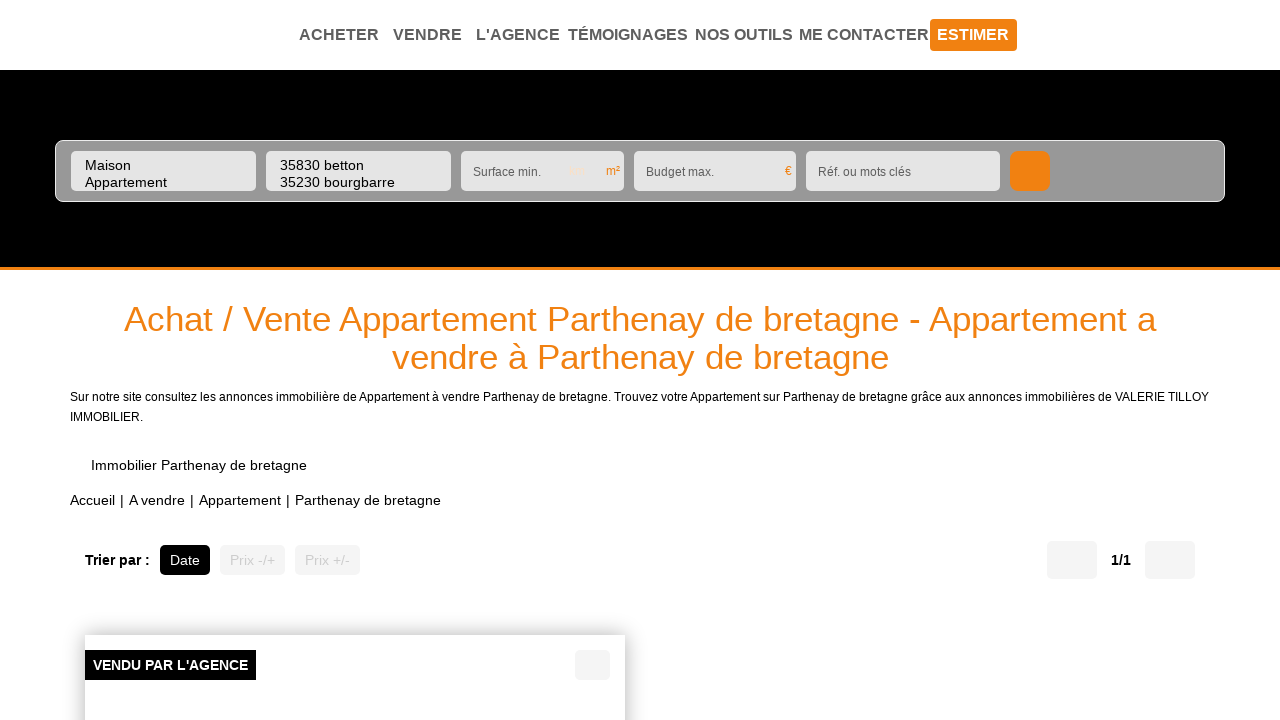

--- FILE ---
content_type: text/html; charset=UTF-8
request_url: https://www.tilloy-immo.fr/ville_bien/Parthenay+de+bretagne_1_1__Vente/achat-vente-appartement-parthenay-de-bretagne.html?city=Parthenay%20De%20Bretagne&page=&typebien=1&dept=&typetransac=Vente&
body_size: 2337
content:
<!DOCTYPE html>
<html lang="en">
<head>
    <meta charset="utf-8">
    <meta name="viewport" content="width=device-width, initial-scale=1">
    <title></title>
    <style>
        body {
            font-family: "Arial";
        }
    </style>
    <script type="text/javascript">
    window.awsWafCookieDomainList = [];
    window.gokuProps = {
"key":"AQIDAHjcYu/GjX+QlghicBgQ/7bFaQZ+m5FKCMDnO+vTbNg96AEiiFg5ZQBmkUdi/VsL2S7GAAAAfjB8BgkqhkiG9w0BBwagbzBtAgEAMGgGCSqGSIb3DQEHATAeBglghkgBZQMEAS4wEQQM7ry/yMNQiNuy7Et5AgEQgDswcdCQYktFxzs6VM4UStv0E3JGyKvuZ9K9sWXkPL3QvrdaN8/3LQDaEC3V/rOS/J0ReSigFYSjt9B6AA==",
          "iv":"CgAFxCJkowAAAcAL",
          "context":"+JQBl362y61FL/RV/HHReyEnoo34wAhFvXTqY9Y98qcysEAB/1rVpvQ99vKgKkNZNA1743f8xivBRr2+k36uuys5ZF7VfnDsJ2O/oavdvUIvi7EXsKXTX/UI1JK6mNoKwkk7CM8fY1pH6tbhNDmrbLyxUaxiL0YYahE5dSf2scjgmG/BV2E5ueMUgf9AepatcoyXNpYLSR9m0l4sAoRC0r9inbHHpQee+jDLoKUZ8ZqjnIkgIx3YRFUatbVWQkOGgFntlzSS9R78q54uORtumGyAgLO9C0cMRvZR7QNGYpggrIoRhLfuVhrreg652HnOwOLQbqJVUT1UXYWcM/vB/lzTyAG3ZGTASd2sjQWyLFaUXgiY7PEi4JtvOFfrG6xqM5JPJtljxWCECXI1hdgkJarO+9/dfR9zOCjV+h1qBMyKcPrY4BNH7U3ScMg2mgYY7tX8g6gm8rbOALDtHUg8QkUagxA/NW8OWm+uYwD+lhlYH93lwAJDadAQv5a0wf3ChZeS4g2dhMPnE+07CMjimeQeCN7QmLIxbm6uqUpbQSlV/0zKn4EtROV82sCQvtCU611sOEBWt5c/XGcTSsmATF50HyF3PzTM1ozwiMGo5iUxL5xsllnqmLdGNSPhHYQZZbH6CyW59vSs7514HMivBvo1hiMj329y3tvastEgTLthNHtfZJvfps6vBUhZflQgkRZmYfhnPMLs3RJYUwSSdvvIV/jJz7YPJFWg6xdye73g3TTeC51On2Gco99p11tPIbP92qJiPu0UOzazFufQ9RALoZNJkmiWXPbSMsOhwsk="
};
    </script>
    <script src="https://7813e45193b3.47e58bb0.eu-west-3.token.awswaf.com/7813e45193b3/28fa1170bc90/1cc501575660/challenge.js"></script>
</head>
<body>
    <div id="challenge-container"></div>
    <script type="text/javascript">
        AwsWafIntegration.saveReferrer();
        AwsWafIntegration.checkForceRefresh().then((forceRefresh) => {
            if (forceRefresh) {
                AwsWafIntegration.forceRefreshToken().then(() => {
                    window.location.reload(true);
                });
            } else {
                AwsWafIntegration.getToken().then(() => {
                    window.location.reload(true);
                });
            }
        });
    </script>
    <noscript>
        <h1>JavaScript is disabled</h1>
        In order to continue, we need to verify that you're not a robot.
        This requires JavaScript. Enable JavaScript and then reload the page.
    </noscript>
</body>
</html>

--- FILE ---
content_type: text/css
request_url: https://www.tilloy-immo.fr/office8_front/valerie_tilloy_immobilier_bruz_v1/catalog/css/spe.css
body_size: 11526
content:
.clearfix {
  *zoom: 1;
}
.clearfix:before,
.clearfix:after {
  display: table;
  content: "";
  line-height: 0;
}
.clearfix:after {
  clear: both;
}
.hide-text {
  font: 0/0 a;
  color: transparent;
  text-shadow: none;
  background-color: transparent;
  border: 0;
}
.input-block-level {
  display: block;
  width: 100%;
  min-height: 30px;
  -webkit-box-sizing: border-box;
  -moz-box-sizing: border-box;
  box-sizing: border-box;
}
html {
  scroll-behavior: smooth;
}
.break-container {
  width: 100vw;
  position: relative;
  left: calc(-50vw + 50% - 8px);
}
.btn {
  padding: 8px 20px;
}
.btn.btn-primary {
  background-color: #F18111;
  color: var(--color-btn);
  border-radius: 8px;
  font-weight: 500;
  -webkit-transition: all 0.3s ease;
  -moz-transition: all 0.3s ease;
  -ms-transition: all 0.3s ease;
  -o-transition: all 0.3s ease;
  transition: all 0.3s ease;
  border: 0;
}
.btn.btn-primary:hover,
.btn.btn-primary:focus,
.btn.btn-primary.active {
  background-color: rgba(241,129,17,0.85);
  color: var(--color-btn);
}
.btn-white {
  border-radius: 8px 8px 8px 8px;
  background-color: #FFFFFF;
  color: #F18111;
  padding: 8px 20px;
}
.btn-white:hover,
.btn-white:focus,
.btn-white:active {
  text-decoration: none;
  background-color: rgba(255,255,255,0.85);
}
.drop-success {
  border: 1px solid #169873 !important;
}
#box_slider_header_product {
  margin-top: 70px;
}
#header,
#header_mobile,
body.page_home {
  float: left;
  width: 100%;
  position: relative;
}
#header .header-menu,
#header_mobile .header-menu,
body.page_home .header-menu {
  float: left;
  width: 100%;
  height: 75px;
  position: relative;
  z-index: 10;
  -webkit-transition: all 0.3s ease;
  -moz-transition: all 0.3s ease;
  -ms-transition: all 0.3s ease;
  -o-transition: all 0.3s ease;
  transition: all 0.3s ease;
}
#header .header-menu .logo-header,
#header_mobile .header-menu .logo-header,
body.page_home .header-menu .logo-header {
  position: relative;
  float: left;
  width: 15%;
  height: 100%;
  background-color: #FFFFFF;
  border-radius: 0 0 4px 0;
  box-shadow: 0px 6px 20px #00000014;
}
#header .header-menu .logo-header a,
#header_mobile .header-menu .logo-header a,
body.page_home .header-menu .logo-header a {
  display: flex;
  align-items: center;
  justify-content: center;
  width: 100%;
  height: 100%;
}
#header .header-menu .logo-header .logo-main,
#header_mobile .header-menu .logo-header .logo-main,
body.page_home .header-menu .logo-header .logo-main {
  max-width: 85%;
  object-fit: contain;
  -o-object-fit: contain;
  object-position: center;
  -o-object-position: center;
  -webkit-transition: all 0.3s ease;
  -moz-transition: all 0.3s ease;
  -ms-transition: all 0.3s ease;
  -o-transition: all 0.3s ease;
  transition: all 0.3s ease;
}
#header .header-menu .logo-header .logo-alternate,
#header_mobile .header-menu .logo-header .logo-alternate,
body.page_home .header-menu .logo-header .logo-alternate {
  display: none;
  margin: auto;
  width: auto;
}
#header .header-menu .menu-container,
#header_mobile .header-menu .menu-container,
body.page_home .header-menu .menu-container {
  display: flex;
}
#header .header-menu .menu,
#header_mobile .header-menu .menu,
body.page_home .header-menu .menu {
  float: left;
  width: 85%;
}
#header .header-menu .menu .list-links,
#header_mobile .header-menu .menu .list-links,
body.page_home .header-menu .menu .list-links {
  display: flex;
  justify-content: space-around;
  align-items: center;
  margin: 0 100px;
}
#header .header-menu .menu .list-links li,
#header_mobile .header-menu .menu .list-links li,
body.page_home .header-menu .menu .list-links li {
  padding: 5px 15px;
  display: flex;
  justify-content: center;
  align-items: center;
  flex-direction: column;
  position: relative;
  overflow: hidden;
}
#header .header-menu .menu .list-links li a:hover,
#header .header-menu .menu .list-links li a:active,
#header .header-menu .menu .list-links li a:focus,
#header_mobile .header-menu .menu .list-links li a:hover,
#header_mobile .header-menu .menu .list-links li a:active,
#header_mobile .header-menu .menu .list-links li a:focus,
body.page_home .header-menu .menu .list-links li a:hover,
body.page_home .header-menu .menu .list-links li a:active,
body.page_home .header-menu .menu .list-links li a:focus {
  color: #5F5F5F;
}
#header .header-menu .menu .list-links li:last-child,
#header_mobile .header-menu .menu .list-links li:last-child,
body.page_home .header-menu .menu .list-links li:last-child {
  background-color: #F18111;
  border-radius: 4px 4px 4px 4px;
}
#header .header-menu .menu .list-links li:last-child:hover,
#header .header-menu .menu .list-links li:last-child:active,
#header .header-menu .menu .list-links li:last-child:focus,
#header_mobile .header-menu .menu .list-links li:last-child:hover,
#header_mobile .header-menu .menu .list-links li:last-child:active,
#header_mobile .header-menu .menu .list-links li:last-child:focus,
body.page_home .header-menu .menu .list-links li:last-child:hover,
body.page_home .header-menu .menu .list-links li:last-child:active,
body.page_home .header-menu .menu .list-links li:last-child:focus {
  background-color: rgba(241,129,17,0.85);
}
#header .header-menu .menu .list-links li:last-child a,
#header_mobile .header-menu .menu .list-links li:last-child a,
body.page_home .header-menu .menu .list-links li:last-child a {
  color: #FFFFFF;
}
#header .header-menu .menu .list-links li a:hover ~ img,
#header .header-menu .menu .list-links li a.active ~ img,
#header_mobile .header-menu .menu .list-links li a:hover ~ img,
#header_mobile .header-menu .menu .list-links li a.active ~ img,
body.page_home .header-menu .menu .list-links li a:hover ~ img,
body.page_home .header-menu .menu .list-links li a.active ~ img {
  left: 50%;
  opacity: 1;
  transform: translateX(-50%);
}
#header .header-menu .menu .list-links li img,
#header_mobile .header-menu .menu .list-links li img,
body.page_home .header-menu .menu .list-links li img {
  position: absolute;
  bottom: 0;
  opacity: 0;
  left: -100%;
  -webkit-transition: all 0.3s ease;
  -moz-transition: all 0.3s ease;
  -ms-transition: all 0.3s ease;
  -o-transition: all 0.3s ease;
  transition: all 0.3s ease;
}
#header .header-menu .menu,
#header .header-menu .reseaux-sociaux,
#header_mobile .header-menu .menu,
#header_mobile .header-menu .reseaux-sociaux,
body.page_home .header-menu .menu,
body.page_home .header-menu .reseaux-sociaux {
  height: 100%;
  background-color: #FFFFFF;
}
#header .header-menu .reseaux-sociaux,
#header_mobile .header-menu .reseaux-sociaux,
body.page_home .header-menu .reseaux-sociaux {
  float: left;
  width: 15%;
}
#header .header-menu .reseaux-sociaux .list-links,
#header_mobile .header-menu .reseaux-sociaux .list-links,
body.page_home .header-menu .reseaux-sociaux .list-links {
  display: flex;
  align-items: center;
  justify-content: flex-end;
  padding-right: 50px;
}
#header .header-menu .reseaux-sociaux .list-links > li,
#header_mobile .header-menu .reseaux-sociaux .list-links > li,
body.page_home .header-menu .reseaux-sociaux .list-links > li {
  padding: 0 5px;
}
#header .header-menu .reseaux-sociaux .list-links > li a img,
#header_mobile .header-menu .reseaux-sociaux .list-links > li a img,
body.page_home .header-menu .reseaux-sociaux .list-links > li a img {
  height: 20px;
  width: 20px;
  max-width: unset;
}
#header .header-menu .reseaux-sociaux .list-links > li:last-child a img,
#header_mobile .header-menu .reseaux-sociaux .list-links > li:last-child a img,
body.page_home .header-menu .reseaux-sociaux .list-links > li:last-child a img {
  width: 30px;
  height: 20px;
  max-width: unset;
}
#header .header-menu .list-links,
#header_mobile .header-menu .list-links,
body.page_home .header-menu .list-links {
  padding: 0;
  margin: 0;
  list-style: none;
  text-align: center;
  height: 100%;
}
#header .header-menu .list-links a,
#header_mobile .header-menu .list-links a,
body.page_home .header-menu .list-links a {
  -webkit-transition: all 0.3s ease;
  -moz-transition: all 0.3s ease;
  -ms-transition: all 0.3s ease;
  -o-transition: all 0.3s ease;
  transition: all 0.3s ease;
}
#header .header-menu .list-links ul,
#header_mobile .header-menu .list-links ul,
body.page_home .header-menu .list-links ul {
  padding: 0;
  margin: 0;
  list-style: none;
}
#header .header-menu .list-links > li,
#header_mobile .header-menu .list-links > li,
body.page_home .header-menu .list-links > li {
  display: inline-block;
  vertical-align: middle;
  padding: 0 10px;
}
#header .header-menu .list-links > li > a,
#header_mobile .header-menu .list-links > li > a,
body.page_home .header-menu .list-links > li > a {
  color: #5F5F5F;
  text-transform: uppercase;
  font-weight: 600;
  text-decoration: none;
  font-size: 16px;
  white-space: nowrap;
  -webkit-transition: all 0.3s ease;
  -moz-transition: all 0.3s ease;
  -ms-transition: all 0.3s ease;
  -o-transition: all 0.3s ease;
  transition: all 0.3s ease;
}
#header #contact_header,
#header_mobile #contact_header,
body.page_home #contact_header {
  width: 25px;
  height: 21px;
  margin-right: 20px;
}
#header #contact_header img,
#header_mobile #contact_header img,
body.page_home #contact_header img {
  width: 100%;
  height: 100%;
  object-fit: contain;
  -o-object-fit: contain;
  object-position: center;
  -o-object-position: center;
}
#header #burger_mobile.active .rows-burger span:first-child,
#header_mobile #burger_mobile.active .rows-burger span:first-child,
body.page_home #burger_mobile.active .rows-burger span:first-child {
  transform: rotate(-45deg);
  top: 6px;
}
#header #burger_mobile.active .rows-burger span:nth-child(2),
#header_mobile #burger_mobile.active .rows-burger span:nth-child(2),
body.page_home #burger_mobile.active .rows-burger span:nth-child(2) {
  opacity: 0;
}
#header #burger_mobile.active .rows-burger span:last-child,
#header_mobile #burger_mobile.active .rows-burger span:last-child,
body.page_home #burger_mobile.active .rows-burger span:last-child {
  transform: rotate(45deg);
  top: -8px;
}
#header #burger_mobile .rows-burger,
#header_mobile #burger_mobile .rows-burger,
body.page_home #burger_mobile .rows-burger {
  width: 25px;
  height: 100%;
  float: right;
  display: flex;
  flex-direction: column;
  align-items: center;
  justify-content: center;
  cursor: pointer;
}
#header #burger_mobile .rows-burger span,
#header_mobile #burger_mobile .rows-burger span,
body.page_home #burger_mobile .rows-burger span {
  position: relative;
  height: 3px;
  width: 100%;
  display: block;
  margin: 2px 0;
  background-color: #F18111;
  border-radius: 5px;
  -webkit-transition: all 0.3s ease;
  -moz-transition: all 0.3s ease;
  -ms-transition: all 0.3s ease;
  -o-transition: all 0.3s ease;
  transition: all 0.3s ease;
}
#header .header-menu {
  margin-top: 0;
}
#header .header-menu .logo-header {
  background-color: #FFFFFF;
}
#header .header-menu .menu,
#header .header-menu .reseaux-sociaux {
  height: 70px;
  background-color: #FFFFFF;
}
body:not(.page_home) #header {
  height: 270px;
}
body:not(.page_home) #header .header-menu {
  height: 70px;
  position: fixed;
  box-shadow: 0px 6px 20px rgba(0,0,0,0.08);
  z-index: 150;
}
body:not(.page_home) #header .header-menu .logo-header {
  box-shadow: none;
  border-radius: 0;
  height: 70px;
}
body:not(.page_home) #header .header-menu .logo-header a {
  width: 100%;
  height: 100%;
  display: flex;
  align-items: center;
}
body:not(.page_home) #header .header-menu .logo-header .logo-main {
  width: 65%;
  max-height: 50px;
}
body:not(.page_home) .slider-top {
  border-bottom: 3px solid #F18111;
  margin-top: 70px;
  height: 200px;
}
body:not(.page_home) #box_slider_header {
  margin-top: 140px;
}
body:not(.page_home) #box_slider_header #box_search {
  margin: 0;
  position: relative;
  z-index: 50;
}
body:not(.page_home) #box_slider_header #box_search .input-search {
  position: relative;
}
body:not(.page_home) #box_slider_header #box_search .input-search.input-rayon .caret {
  display: none;
}
body:not(.page_home) #box_slider_header #box_search .input-search .form-control {
  color: #000000;
}
body:not(.page_home) #box_slider_header #box_search .input-search .form-control::-webkit-input-placeholder {
  color: #5F5F5F;
  font-size: 12px;
}
body:not(.page_home) #box_slider_header #box_search .input-search .form-control::-moz-placeholder {
  color: #5F5F5F;
  font-size: 12px;
}
body:not(.page_home) #box_slider_header #box_search .input-search .form-control:-ms-input-placeholder {
  color: #5F5F5F;
  font-size: 12px;
}
body:not(.page_home) #box_slider_header #box_search .input-search .form-control:-moz-placeholder {
  color: #5F5F5F;
  font-size: 12px;
}
body:not(.page_home) #box_slider_header #box_search .input-search .picto {
  position: absolute;
  right: 9px;
  top: 12px;
  font-size: 12px;
  color: #F18111;
}
body:not(.page_home) #box_slider_header #box_search .input-search .filter-option {
  color: #5F5F5F;
  font-size: 12px;
}
body.page_products_info #header {
  height: auto;
}
.slider-top {
  position: absolute;
  height: 100%;
  width: 100%;
  top: 0;
  left: 0;
  z-index: -1;
}
.slider-top .bx-wrapper {
  height: 100%;
  margin: 0;
}
.slider-top .bx-wrapper .bx-viewport {
  min-height: 100%;
  max-height: 100%;
  height: 100% !important;
  -moz-box-shadow: none;
  -webkit-box-shadow: none;
  box-shadow: none;
  border: 0;
  left: 0;
  background: transparent;
}
.slider-top #slider_header {
  height: 100%;
}
.slider-top #slider_header .slider-item {
  height: 100%;
}
.slider-top #slider_header .slider-item::after {
  content: ' ';
  display: block;
  position: absolute;
  top: 0;
  left: 0;
  width: 100%;
  height: 100%;
  background-color: var(--color-1);
}
.slider-top #slider_header .slider-item img {
  width: 100%;
  height: 100%;
  object-fit: cover;
  -o-object-fit: cover;
  object-position: center;
  -o-object-position: center;
}
.slider-top #slider_header #video_header {
  width: 100% !important;
  height: 100% !important;
  object-fit: cover;
  -o-object-fit: cover;
  object-position: center;
  -o-object-position: center;
}
.alternate-header #header .header-menu {
  height: 70px !important;
  box-shadow: 0px 6px 20px #00000014;
}
.alternate-header #header .header-menu .logo-header {
  box-shadow: none;
  border-radius: 0;
}
.alternate-header #header .header-menu .logo-header .logo-main {
  max-width: 80%;
  max-height: 50px;
}
.alternate-header #header .header-menu .list-links > li > a {
  color: #5F5F5F !important;
}
.alternate-header #header .header-menu .list-links > li > a:hover,
.alternate-header #header .header-menu .list-links > li > a:active,
.alternate-header #header .header-menu .list-links > li > a:focus {
  color: #5F5F5F !important;
}
.alternate-header #header .header-menu .list-links > li:last-child > a {
  color: #FFFFFF !important;
}
.alternate-header #header .header-menu .list-links > li:last-child > a:hover,
.alternate-header #header .header-menu .list-links > li:last-child > a:active,
.alternate-header #header .header-menu .list-links > li:last-child > a:focus {
  color: #FFFFFF !important;
}
.alternate-header #box_estimation .content-estimation {
  margin-top: 70px;
}
.alternate-header #box_home_presentation_agence .container-presentation-agence {
  margin-top: 70px;
}
.alternate-header #box_home_temoignages .content-temoignages {
  margin-top: 70px;
}
body.page_home #header,
body.page_home #header_mobile {
  position: fixed;
  top: 0;
  left: 0;
  z-index: 100;
}
body.page_home #header .header-menu,
body.page_home #header_mobile .header-menu {
  height: 100px;
  margin-top: 0;
}
body.page_home #header .header-menu .logo-main,
body.page_home #header_mobile .header-menu .logo-main {
  -webkit-transition: all 0.3s ease;
  -moz-transition: all 0.3s ease;
  -ms-transition: all 0.3s ease;
  -o-transition: all 0.3s ease;
  transition: all 0.3s ease;
  max-height: 70px;
}
body.page_home #header .header-menu .header-container,
body.page_home #header_mobile .header-menu .header-container {
  box-shadow: 0px 6px 20px #00000014;
  height: 70px;
  width: 88%;
  float: left;
}
body.page_home #header .header-menu .header-container .menu,
body.page_home #header_mobile .header-menu .header-container .menu {
  width: 80%;
}
body.page_home #header .header-menu .header-container .reseaux-sociaux,
body.page_home #header_mobile .header-menu .header-container .reseaux-sociaux {
  width: 20%;
}
body.page_home #header #box_search,
body.page_home #header_mobile #box_search {
  margin-top: 0;
}
#box_slider_header {
  float: left;
  width: 100%;
}
#box_slider_header .slide-title-home {
  float: left;
  width: 100%;
  height: 100%;
  display: flex;
  align-items: flex-start;
  justify-content: center;
  flex-direction: column;
}
#box_slider_header .slide-title-home .bloc-avis-clients {
  float: left;
  width: 100%;
  text-align: center;
  margin-bottom: 15px;
}
#box_slider_header .slide-title-home .bloc-avis-clients .opinion-system,
#box_slider_header .slide-title-home .bloc-avis-clients .meilleur-agent {
  display: inline-block;
  margin: 0 5px;
  vertical-align: middle;
}
#box_slider_header .slide-title-home .bloc-avis-clients .meilleur-agent {
  width: 200px;
}
#box_slider_header .slide-title-home .bloc-avis-clients .opinion-system {
  max-width: 190px;
}
#box_slider_header .slide-title-home .scroll-icon {
  display: block;
  position: relative;
  margin-left: auto;
  margin-right: auto;
  margin-top: 0;
  width: 33px;
  top: 100px;
  height: 55px;
  border: 2px solid var(--color-3);
  border-radius: 50px;
  -webkit-transition: all 0.3s ease;
  -moz-transition: all 0.3s ease;
  -ms-transition: all 0.3s ease;
  -o-transition: all 0.3s ease;
  transition: all 0.3s ease;
}
#box_slider_header .slide-title-home .scroll-icon::before {
  content: ' ';
  display: block;
  position: absolute;
  left: 50%;
  margin-left: -2.5px;
  top: 7px;
  width: 5px;
  height: 10px;
  border-radius: 50%;
  background-color: var(--color-3);
}
#box_slider_header .slide-title-home .scroll-icon .arrows {
  position: absolute;
  top: 19px;
  left: 11px;
  color: var(--color-3);
}
#box_slider_header .slide-title-home .scroll-icon .arrows .arrow-1,
#box_slider_header .slide-title-home .scroll-icon .arrows .arrow-2,
#box_slider_header .slide-title-home .scroll-icon .arrows .arrow-3 {
  -webkit-transition: all 0.3s ease;
  -moz-transition: all 0.3s ease;
  -ms-transition: all 0.3s ease;
  -o-transition: all 0.3s ease;
  transition: all 0.3s ease;
  line-height: 5px;
  font-size: 8px;
  margin-top: -3px;
  display: block;
  animation: arrows_mouse_animation 1s infinite;
}
#box_slider_header .slide-title-home .scroll-icon .arrows .arrow-1 {
  opacity: 0;
  animation-delay: 0s;
}
#box_slider_header .slide-title-home .scroll-icon .arrows .arrow-2 {
  opacity: 0;
  animation-delay: 0.3s;
}
#box_slider_header .slide-title-home .scroll-icon .arrows .arrow-3 {
  opacity: 0;
  animation-delay: 0.5s;
}
#box_slider_header #box_search {
  margin-top: 100px;
}
@keyframes arrows_mouse_animation {
  0% {
    opacity: 0;
  }
  50% {
    opacity: 1;
  }
  100% {
    opacity: 0;
  }
}
#box_search {
  float: left;
  width: 100%;
}
#box_search .btn-edit-search {
  float: left;
  width: 100%;
  margin-bottom: 0px;
  -webkit-transition: all 0.3s ease;
  -moz-transition: all 0.3s ease;
  -ms-transition: all 0.3s ease;
  -o-transition: all 0.3s ease;
  transition: all 0.3s ease;
}
#box_search .btn-edit-search .btn-toggle-search {
  width: 100%;
  font-size: 16px;
}
#box_search .btn-edit-search.active {
  margin-bottom: 10px;
}
#box_search .list-inputs {
  float: left;
  width: 100%;
  min-width: 100%;
  border: 1px solid #EDEDED;
  backdrop-filter: blur(10px);
  -webkit-backdrop-filter: blur(10px);
  background-color: #FFFFFF98;
  border-radius: 8px 8px 8px 8px;
  box-shadow: 0px 6px 20px #0000001A;
  padding: 10px;
}
#box_search .list-inputs.active {
  background-color: #F2F2F2;
}
#box_search .list-inputs .input-search {
  float: left;
  padding: 0 5px;
}
#box_search .list-inputs .input-search .btn-group .dropdown-menu {
  color: var(--color-1);
}
#box_search .list-inputs .input-search .btn-group .dropdown-menu .bs-searchbox .form-control {
  color: var(--color-1);
}
#box_search .list-inputs .input-search .form-control {
  background-color: #FFFFFFBF;
  border: 0;
  color: var(--color-3);
  -webkit-box-shadow: none;
  box-shadow: none;
  height: 40px;
  line-height: 40px;
  border-radius: 5px 5px 5px 5px;
}
#box_search .list-inputs .input-search .form-control::-webkit-input-placeholder {
  color: #5F5F5F;
  font-size: 14px;
}
#box_search .list-inputs .input-search .form-control::-moz-placeholder {
  color: #5F5F5F;
  font-size: 14px;
}
#box_search .list-inputs .input-search .form-control:-ms-input-placeholder {
  color: #5F5F5F;
  font-size: 14px;
}
#box_search .list-inputs .input-search .form-control:-moz-placeholder {
  color: #5F5F5F;
  font-size: 14px;
}
#box_search .list-inputs .input-search .form-control:focus {
  border-color: transparent;
  outline: 0;
  -webkit-box-shadow: none;
  box-shadow: none;
}
#box_search .list-inputs .input-search .form-control > .btn-default {
  background-color: transparent;
  border: 0;
  color: var(--color-3);
  outline: 0 !important;
  height: 40px;
  line-height: 40px;
  padding-top: 0;
  padding-bottom: 0;
}
#box_search .list-inputs .input-search .form-control > .btn-default .filter-option {
  height: 40px;
  line-height: 40px;
  font-size: 14px;
  color: #5F5F5F;
}
#box_search .list-inputs .input-search.input-budget,
#box_search .list-inputs .input-search.input-surface {
  width: 15%;
}
#box_search .list-inputs .input-search.input-rayon {
  width: 12%;
}
#box_search .list-inputs .input-search.input-typebien,
#box_search .list-inputs .input-search.input-localisation-rayon {
  width: 17%;
}
#box_search .list-inputs .input-search.input-keyword {
  width: 20%;
}
#box_search .list-inputs .input-search.input-submit .submit-button {
  width: 40px;
  height: 40px;
  padding: 0;
  border-radius: 5px 5px 5px 5px 5px;
}
#box_search .list-inputs .input-search.input-submit .submit-button img {
  width: 40%;
  height: 100%;
  object-fit: contain;
  -o-object-fit: contain;
  object-position: center;
  -o-object-position: center;
}
#box_search .form-control .caret {
  background-image: url('../../../../office8/valerie_tilloy_immobilier_bruz_v1/catalog/images/page-accueil/down-arrow.svg');
  width: 9px;
  height: 5px;
  border: none;
  -webkit-transition: all 0.3s ease;
  -moz-transition: all 0.3s ease;
  -ms-transition: all 0.3s ease;
  -o-transition: all 0.3s ease;
  transition: all 0.3s ease;
}
#box_search .form-control.open .caret {
  background-image: url('../../../../office8/valerie_tilloy_immobilier_bruz_v1/catalog/images/page-accueil/up-arrow.svg');
}
#box_search .col-rayon .caret {
  display: none;
}
.page_home #box_search {
  position: relative;
  background-color: #FFFFFF98;
  backdrop-filter: blur(10px);
  width: 460px;
  margin-left: 110px;
  border-radius: 8px 8px 8px 8px;
}
.page_home #box_search .logo-search {
  position: absolute;
  right: 0;
  top: 0;
  transform: translate(50%,-50%);
}
.page_home #box_search .logo-search img {
  width: 100%;
  height: 100%;
  object-fit: cover;
  -o-object-fit: cover;
  object-position: center;
  -o-object-position: center;
}
.page_home #box_search .form-header h1 {
  font-size: 30px;
  color: #5F5F5F;
  line-height: 52px;
  margin: 0;
  text-shadow: none;
  font-family: var(--font-3);
  text-align: center;
}
.page_home #box_search .form-header h1 span {
  color: #F18111;
  font-weight: 700;
}
.page_home #box_search .form-header p {
  color: #5F5F5F;
  font-size: 20px;
  line-height: 35px;
  text-align: center;
  font-family: var(--font-3);
}
.page_home #box_search .form-header .opinion-system-search {
  display: flex;
  justify-content: center;
  margin-bottom: 20px;
}
.page_home #box_search .search-form {
  width: 460px;
  padding: 40px 20px 20px 20px;
}
.page_home #box_search .form-container {
  display: flex;
  flex-wrap: wrap;
}
.page_home #box_search .form-container .row-form {
  width: 100%;
  display: flex;
  justify-content: space-between;
}
.page_home #box_search .form-container .row-form .form-group {
  width: 48%;
  position: relative;
}
.page_home #box_search .form-container .row-form .form-group button {
  border: none;
  height: 40px;
  padding: 8px 12px !important;
}
.page_home #box_search .form-container .row-form .form-group button:focus,
.page_home #box_search .form-container .row-form .form-group button:active,
.page_home #box_search .form-container .row-form .form-group button:hover {
  outline: none !important;
  background-color: transparent;
  box-shadow: none;
}
.page_home #box_search .form-container .row-form .form-group .form-control {
  border: none;
  height: 40px;
  border-radius: 5px 5px 5px 5px;
}
.page_home #box_search .form-container .row-form .form-group .form-control:focus {
  box-shadow: none;
  border: none;
}
.page_home #box_search .form-container .row-form .form-group .form-control::placeholder {
  font-size: 14px;
  color: #5F5F5F;
}
.page_home #box_search .form-container .row-form .form-group .picto {
  position: absolute;
  right: 9px;
  bottom: 9px;
  color: #F18111;
  font-size: 14px;
}
.page_home #box_search .form-container .row-form .form-group .input-submit > div {
  width: 100%;
  height: 40px;
  display: flex;
  align-items: center;
  justify-content: center;
}
#modal_search .form-control {
  margin-bottom: 15px;
}
#modal_search .checkbox-search {
  float: left;
  width: 100%;
  margin-bottom: 15px;
  height: 34px;
  line-height: 34px;
}
#modal_search .checkbox-search label,
#modal_search .checkbox-search input {
  display: inline-block;
  vertical-align: middle;
}
#modal_search .checkbox-search label {
  margin-right: 5px;
}
#modal_search .checkbox-search input {
  margin: 0;
}
#menu_mobile {
  position: fixed;
  z-index: 150;
  top: 70px;
  left: 0;
  width: 100%;
  background: rgba(255,255,255,0.9);
  padding: 60px 20px;
  display: none;
  overflow: auto;
}
#menu_mobile .menu .list-links,
#menu_mobile .reseaux-sociaux .list-links {
  list-style: none;
  margin-bottom: 20px;
  padding: 0;
}
#menu_mobile .menu .list-links > li {
  width: 100%;
  padding: 10px;
  text-align: center;
}
#menu_mobile .menu .list-links > li a {
  font-weight: 600;
  font-size: 16px;
  text-transform: uppercase;
  color: #5F5F5F;
}
#menu_mobile .menu .list-links > li a ~ img {
  display: none;
}
#menu_mobile .reseaux-sociaux {
  margin-bottom: 30px;
}
#menu_mobile .reseaux-sociaux .list-links {
  text-align: center;
}
#menu_mobile .reseaux-sociaux .list-links li {
  display: inline-block;
  padding: 0 5px;
}
#menu_mobile .reseaux-sociaux .list-links li a {
  font-size: 20px;
}
#menu_mobile .reseaux-sociaux .list-links li a img {
  height: 2.5rem;
  width: 2.5rem;
  max-width: unset;
}
.breadcrumb {
  float: left;
  width: 100%;
  background: transparent;
  padding: 5px 0;
  margin: 0;
}
.breadcrumb > li {
  vertical-align: middle;
}
.breadcrumb > li + li:before {
  content: '|';
  color: var(--color-1);
}
.page_products_info .breadcrumb {
  margin-bottom: 10px;
}
.entry-header .page-header {
  margin: 30px 0 10px;
  border: 0;
  text-align: center;
  font-family: var(--font-1);
  font-size: 35px;
  font-weight: 500;
  color: #F18111;
  padding: 0;
}
body {
  color: var(--color-1);
  font-size: 14px;
  font-family: var(--font-1);
  background-color: var(--color-bg);
}
.container-slider-home {
  position: fixed;
  top: 0;
  left: 0;
  height: 100vh;
  width: 100%;
  z-index: -1;
  border-bottom: 3px solid #F18111;
}
.container-slider-home > .bx-wrapper {
  height: 100%;
  margin: 0;
}
.container-slider-home > .bx-wrapper >	.bx-viewport {
  height: 100% !important;
  min-height: 100%;
  max-height: 100%;
}
.container-slider-home > .bx-wrapper .bx-viewport {
  -moz-box-shadow: none;
  -webkit-box-shadow: none;
  box-shadow: none;
  border: 0;
  left: 0;
  background: transparent;
}
.container-slider-home > .bx-wrapper .bx-controls {
  position: absolute;
  right: 0;
  top: 50%;
  -moz-transform: rotate(90deg);
  -webkit-transform: rotate(90deg);
  -o-transform: rotate(90deg);
  -ms-transform: rotate(90deg);
  transform: rotate(90deg);
}
.container-slider-home > .bx-wrapper .bx-controls .bx-pager {
  position: relative;
  bottom: 0;
  padding: 0;
}
.container-slider-home > .bx-wrapper .bx-controls .bx-pager .bx-pager-item {
  width: 30px;
  text-align: center;
}
.container-slider-home > .bx-wrapper .bx-controls .bx-pager .bx-pager-item .bx-pager-link {
  background-color: var(--color-3);
  border: 4px solid transparent;
  opacity: 0.4;
  display: inline-block;
  vertical-align: middle;
  border-radius: 50%;
  -webkit-border-radius: 50%;
  margin: 0;
  color: transparent;
  -webkit-transition: all 0.3s ease;
  -moz-transition: all 0.3s ease;
  -ms-transition: all 0.3s ease;
  -o-transition: all 0.3s ease;
  transition: all 0.3s ease;
}
.container-slider-home > .bx-wrapper .bx-controls .bx-pager .bx-pager-item .bx-pager-link:hover,
.container-slider-home > .bx-wrapper .bx-controls .bx-pager .bx-pager-item .bx-pager-link:focus,
.container-slider-home > .bx-wrapper .bx-controls .bx-pager .bx-pager-item .bx-pager-link.active {
  background-color: #F18111;
  border: 7px solid #F18111;
  opacity: 1;
}
.container-slider-home #slider_home {
  height: 100%;
}
.container-slider-home #slider_home .item-slider-home {
  height: 100%;
}
.container-slider-home #slider_home .item-slider-home.slide-1 #box_slider_header {
  height: 100%;
}
.container-slider-home #slider_home .item-slider-home.slide-6 {
  background-color: var(--color-1);
}
.page_home.no-slider #header .header-menu {
  margin: 0;
}
.page_home.no-slider .container-slider-home {
  position: relative;
  height: auto;
  float: left;
  z-index: unset;
  border-bottom: none;
}
.page_home.no-slider .container-slider-home #slider_home .item-slider-home {
  height: auto;
}
.page_home.no-slider .container-slider-home #slider_home .item-slider-home.slide-1 {
  min-height: 100vh;
  position: relative;
}
.page_home.no-slider .container-slider-home #slider_home .item-slider-home #box_slider_header {
  padding-top: 115px;
  height: auto;
}
.page_home.no-slider .container-slider-home #slider_home .item-slider-home #box_selection,
.page_home.no-slider .container-slider-home #slider_home .item-slider-home #box_estimation,
.page_home.no-slider .container-slider-home #slider_home .item-slider-home #box_video,
.page_home.no-slider .container-slider-home #slider_home .item-slider-home #box_actus,
.page_home.no-slider .container-slider-home #slider_home .item-slider-home #footer {
  padding: 25px 0;
}
.page_home.no-slider .container-slider-home #slider_home .item-slider-home #box_selection .bx-wrapper .bx-viewport,
.page_home.no-slider .container-slider-home #slider_home .item-slider-home #box_estimation .bx-wrapper .bx-viewport,
.page_home.no-slider .container-slider-home #slider_home .item-slider-home #box_video .bx-wrapper .bx-viewport,
.page_home.no-slider .container-slider-home #slider_home .item-slider-home #box_actus .bx-wrapper .bx-viewport,
.page_home.no-slider .container-slider-home #slider_home .item-slider-home #footer .bx-wrapper .bx-viewport {
  min-height: 100%;
  max-height: 100%;
  -moz-box-shadow: none;
  -webkit-box-shadow: none;
  box-shadow: none;
  border: 0;
  left: 0;
  background: transparent;
}
.page_home.no-slider .container-slider-home #slider_home .item-slider-home.slide-1 #box_slider_header {
  position: relative;
}
.page_home.no-slider #box_slider_header #box_search {
  margin-bottom: 25px;
}
#box_selection {
  float: left;
  width: 100%;
  height: 100%;
  display: flex;
  align-items: center;
  justify-content: center;
  flex-direction: column;
  font-family: var(--font-3);
}
#box_selection h2 {
  font-size: 35px;
  font-weight: 500;
  margin-bottom: 30px;
  color: #F18111;
}
#box_selection .container-slider-selection {
  float: left;
  width: 100%;
}
#box_selection .container-slider-selection .bx-wrapper {
  margin-bottom: 0;
  min-width: 100%;
}
#box_selection .container-slider-selection #slider_selection {
  height: 100%;
}
#box_selection .container-slider-selection #slider_selection .item-product {
  max-width: 450px;
}
#box_selection .container-slider-selection #slider_selection .item-product .product-selection {
  float: left;
  width: 100%;
  padding: 15px;
  border-radius: 0 0 10px 10px;
}
#box_selection .container-slider-selection #slider_selection .item-product .product-selection > a {
  display: inline-block;
  width: 100%;
  box-shadow: 0px 6px 20px #00000014;
  border-radius: 0 0 10px 10px;
}
#box_selection .container-slider-selection #slider_selection .item-product .product-selection > a:hover,
#box_selection .container-slider-selection #slider_selection .item-product .product-selection > a:focus,
#box_selection .container-slider-selection #slider_selection .item-product .product-selection > a:active {
  box-shadow: 0px 6px 20px #00000024;
}
#box_selection .container-slider-selection #slider_selection .item-product .product-selection .img-product {
  float: left;
  width: 100%;
  height: 240px;
  -webkit-transition: all 0.3s ease;
  -moz-transition: all 0.3s ease;
  -ms-transition: all 0.3s ease;
  -o-transition: all 0.3s ease;
  transition: all 0.3s ease;
  border-radius: 10px 10px 0 0;
  position: relative;
  overflow: hidden;
}
#box_selection .container-slider-selection #slider_selection .item-product .product-selection .img-product .picto {
  position: absolute;
  top: 0;
  right: 0;
}
#box_selection .container-slider-selection #slider_selection .item-product .product-selection .img-product .picto img {
  max-height: 120px;
}
#box_selection .container-slider-selection #slider_selection .item-product .product-selection .img-product.picto-left .picto {
  right: unset;
  left: 0;
}
#box_selection .container-slider-selection #slider_selection .item-product .product-selection .img-product .libelle-product {
  position: absolute;
  top: 16px;
  left: 0;
  padding: 5px 15px;
  color: var(--color-3);
  background-color: #5F5F5F;
  font-weight: 500;
  border-radius: 0 5px 5px 0;
}
#box_selection .container-slider-selection #slider_selection .item-product .product-selection .img-product > img {
  height: 100%;
  width: 100%;
  object-fit: cover;
  -o-object-fit: cover;
  object-position: center;
  -o-object-position: center;
}
#box_selection .container-slider-selection #slider_selection .item-product .product-selection .infos-product {
  float: left;
  width: 100%;
  padding: 37px 0;
}
#box_selection .container-slider-selection #slider_selection .item-product .product-selection .infos-product .products-name,
#box_selection .container-slider-selection #slider_selection .item-product .product-selection .infos-product .products-localisation,
#box_selection .container-slider-selection #slider_selection .item-product .product-selection .infos-product .products-description {
  float: left;
}
#box_selection .container-slider-selection #slider_selection .item-product .product-selection .infos-product .products-name {
  color: #000000;
  font-weight: 600;
  font-size: 20px;
  width: 100%;
  line-height: 32px;
  text-align: center;
  overflow: hidden;
  white-space: nowrap;
  text-overflow: ellipsis;
}
#box_selection .container-slider-selection #slider_selection .item-product .product-selection .infos-product .products-price {
  width: 100%;
  color: #F18111;
  text-align: center;
  font-weight: 500;
  font-size: 20px;
}
#box_selection .container-slider-selection #slider_selection .item-product .product-selection .infos-product .products-price [class^='price_honoraires_'] {
  display: block;
  width: 100%;
  font-size: 10px;
}
#box_selection .container-slider-selection #slider_selection .item-product .product-selection .infos-product .products-localisation,
#box_selection .container-slider-selection #slider_selection .item-product .product-selection .infos-product .products-ref {
  width: 100%;
  font-size: 16px;
  color: #838383;
  margin-bottom: 20px;
  text-align: center;
}
#box_selection .container-slider-selection #controls_slider_selection {
  float: left;
  width: 100%;
  text-align: right;
  padding: 0 60px;
}
#box_selection .container-slider-selection #controls_slider_selection .btn-prev-slide,
#box_selection .container-slider-selection #controls_slider_selection .btn-next-slide {
  margin: 0 3px;
  padding: 7px 15px;
  background-color: var(--color-3-alt-1);
  color: var(--color-3-alt-2);
  display: inline-block;
  border-radius: 5px;
  font-size: 20px;
  cursor: pointer;
  -webkit-transition: all 0.3s ease;
  -moz-transition: all 0.3s ease;
  -ms-transition: all 0.3s ease;
  -o-transition: all 0.3s ease;
  transition: all 0.3s ease;
}
#box_selection .container-slider-selection #controls_slider_selection .btn-prev-slide:hover,
#box_selection .container-slider-selection #controls_slider_selection .btn-prev-slide:focus,
#box_selection .container-slider-selection #controls_slider_selection .btn-prev-slide.active,
#box_selection .container-slider-selection #controls_slider_selection .btn-next-slide:hover,
#box_selection .container-slider-selection #controls_slider_selection .btn-next-slide:focus,
#box_selection .container-slider-selection #controls_slider_selection .btn-next-slide.active {
  color: var(--color-3);
  background-color: var(--color-1);
}
#box_estimation {
  float: left;
  width: 100%;
  height: 100%;
  position: relative;
  display: flex;
  justify-content: center;
  flex-direction: column;
  font-family: var(--font-3);
}
#box_estimation .bg-estimation {
  position: absolute;
  width: 100%;
  height: 100%;
  top: 0;
  left: 0;
  z-index: -1;
}
#box_estimation .bg-estimation img {
  width: 100%;
  height: 100%;
  object-fit: cover;
  -o-object-fit: cover;
  object-position: center;
  -o-object-position: center;
}
#box_estimation .content-estimation {
  padding-left: 10%;
  width: 55%;
}
#box_estimation .content-estimation h2 {
  font-weight: 500;
  font-size: 35px;
  line-height: 45px;
  color: #F18111;
  float: left;
  width: 100%;
  margin-top: 0;
  margin-bottom: 25px;
}
#box_estimation .content-estimation .text-estimation {
  float: left;
  color: #000000;
  font-size: 14px;
  width: 100%;
  line-height: 24px;
  max-height: 80%;
  overflow: auto;
}
#box_estimation .content-estimation .text-estimation img {
  display: inline-block;
}
#box_estimation .content-estimation .link-estimation {
  margin-top: 15px;
  float: left;
}
#box_home_presentation_agence {
  background-color: #FFFFFF;
  font-family: var(--font-3);
  display: flex;
  width: 100%;
  height: 100%;
  flex-direction: column;
  align-items: center;
  justify-content: center;
}
#box_home_presentation_agence .container-presentation-agence {
  display: flex;
  justify-content: space-between;
}
#box_home_presentation_agence .container-presentation-agence .col-left {
  width: 41%;
  height: 400px;
}
#box_home_presentation_agence .container-presentation-agence .col-left > * {
  height: 100%;
}
#box_home_presentation_agence .container-presentation-agence .col-left > * img {
  width: 100%;
  height: 100%;
  object-fit: cover;
  -o-object-fit: cover;
  object-position: center;
  -o-object-position: center;
  border-radius: 8px 8px 8px 8px;
}
#box_home_presentation_agence .container-presentation-agence .col-right {
  width: 50%;
  height: 400px;
  display: flex;
  flex-direction: column;
  justify-content: space-evenly;
}
#box_home_presentation_agence h2 {
  color: #F18111;
  font-size: 35px;
  line-height: 45px;
  font-weight: 500;
  display: block;
  margin: 0;
  margin-bottom: 10px;
}
#box_home_presentation_agence .content-presentation-agence {
  font-size: 14px;
  line-height: 24px;
  color: #000000;
  margin-bottom: 20px;
}
#box_video {
  float: left;
  width: 100%;
  height: 100%;
  position: relative;
  display: flex;
  align-items: center;
  justify-content: center;
  flex-direction: column;
}
#box_video .bg-video {
  position: absolute;
  width: 100%;
  height: 100%;
  top: 0;
  left: 0;
  z-index: -1;
}
#box_video .bg-video::after {
  content: ' ';
  display: block;
  position: absolute;
  top: 0;
  left: 0;
  width: 100%;
  height: 100%;
  opacity: 0.3;
  background-color: var(--color-1);
}
#box_video .bg-video img {
  width: 100%;
  height: 100%;
  object-fit: cover;
  -o-object-fit: cover;
  object-position: center;
  -o-object-position: center;
}
#box_video .content-video {
  text-align: center;
  color: var(--color-3);
}
#box_video .content-video h2 {
  -webkit-transition: all 0.3s ease;
  -moz-transition: all 0.3s ease;
  -ms-transition: all 0.3s ease;
  -o-transition: all 0.3s ease;
  transition: all 0.3s ease;
  font-family: var(--font-2);
  font-weight: bold;
  font-size: 45px;
  line-height: 55px;
  margin-bottom: 20px;
  float: left;
  width: 100%;
}
#box_video .content-video .picto-vid {
  font-size: 80px;
  cursor: pointer;
}
#box_video .content-video .picto-vid .fa {
  line-height: unset;
}
#box_video .content-video .iframe-video {
  display: block;
  width: 800px;
  height: 400px;
  margin: 40px auto;
}
#box_actus {
  float: left;
  width: 100%;
  height: 100%;
  position: relative;
  display: flex;
  align-items: center;
  justify-content: center;
  flex-direction: column;
  text-align: center;
}
#box_actus h2 {
  -webkit-transition: all 0.3s ease;
  -moz-transition: all 0.3s ease;
  -ms-transition: all 0.3s ease;
  -o-transition: all 0.3s ease;
  transition: all 0.3s ease;
  font-family: var(--font-2);
  font-weight: bold;
  font-size: 45px;
  line-height: 55px;
  margin-bottom: 40px;
  float: left;
  width: 100%;
  color: var(--color-1);
}
#box_actus .container-actus {
  float: left;
  width: 100%;
  text-align: center;
  display: flex;
  align-items: start;
  justify-content: center;
  flex-direction: row;
  margin-bottom: 40px;
}
#box_actus .container-actus .item-actu {
  width: 350px;
  padding: 20px;
}
#box_actus .container-actus .item-actu a {
  text-decoration: none;
}
#box_actus .container-actus .item-actu .img-news {
  float: left;
  width: 100%;
  height: 200px;
  -webkit-transition: all 0.3s ease;
  -moz-transition: all 0.3s ease;
  -ms-transition: all 0.3s ease;
  -o-transition: all 0.3s ease;
  transition: all 0.3s ease;
}
#box_actus .container-actus .item-actu .img-news img {
  height: 100%;
  width: 100%;
  object-fit: cover;
  -o-object-fit: cover;
  object-position: center;
  -o-object-position: center;
}
#box_actus .container-actus .item-actu .img-news:hover,
#box_actus .container-actus .item-actu .img-news:focus {
  -webkit-box-shadow: 0px 0px 15px var(--color-1-70);
  box-shadow: 0px 0px 15px var(--color-1-70);
}
#box_actus .container-actus .item-actu .content-news {
  margin-top: 20px;
  border-top: 2px solid #EFEFEF;
  padding: 10px 15px;
  float: left;
  width: 100%;
}
#box_actus .container-actus .item-actu .content-news .news-title {
  color: var(--color-1);
  font-weight: bold;
  text-transform: uppercase;
  font-size: 18px;
  line-height: 30px;
  overflow: hidden;
  display: -webkit-box;
  -webkit-line-clamp: 2;
  -webkit-box-orient: vertical;
}
#box_actus .container-actus .item-actu .content-news .news-date {
  color: var(--color-2);
  font-size: 14px;
  line-height: 20px;
}
#box_actus .link-actus > a {
  text-transform: uppercase;
  font-weight: bold;
  color: var(--color-2);
  border: 2px solid var(--color-2);
  padding: 15px 30px;
  border-radius: 30px;
  text-decoration: none;
  -webkit-transition: all 0.3s ease;
  -moz-transition: all 0.3s ease;
  -ms-transition: all 0.3s ease;
  -o-transition: all 0.3s ease;
  transition: all 0.3s ease;
}
#box_actus .link-actus > a:hover,
#box_actus .link-actus > a:focus,
#box_actus .link-actus > a.active {
  color: var(--color-3);
  background-color: var(--color-2);
}
#box_home_temoignages {
  position: relative;
  overflow: hidden;
  font-family: var(--font-3);
}
#box_home_temoignages .temoignages-container {
  height: 100vh;
  width: 100%;
  display: flex;
  flex-direction: column;
  justify-content: center;
  align-items: center;
}
#box_home_temoignages .temoignages-container .bg-temoignages {
  position: absolute;
  top: 0;
  left: 0;
  width: 100%;
  height: 100%;
}
#box_home_temoignages .temoignages-container .bg-temoignages:after {
  content: '';
  position: absolute;
  top: 0;
  left: 0;
  width: 100%;
  height: 100%;
  background-color: rgba(0,0,0,0.5);
}
#box_home_temoignages .temoignages-container .bg-temoignages img {
  width: 100%;
  height: 100%;
  object-fit: cover;
  -o-object-fit: cover;
  object-position: center;
  -o-object-position: center;
}
#box_home_temoignages .temoignages-container .temoignages-wrapper {
  margin: 50px 0;
}
#box_home_temoignages .temoignages-container .content-temoignages {
  position: relative;
  text-align: center;
  z-index: 1;
}
#box_home_temoignages .temoignages-container .content-temoignages h2 {
  font-size: 35px;
  font-weight: 500;
  line-height: 45px;
  color: var(--color-3);
}
#box_home_temoignages .temoignages-container .content-temoignages .opinion-temoignages {
  margin-top: 20px;
}
#box_home_temoignages .temoignages-container .content-temoignages .temoignages-author {
  color: #FFFFFF;
  font-size: 20px;
}
#box_home_temoignages .temoignages-container .content-temoignages .text-temoignages {
  color: var(--color-3);
  font-weight: 500;
  font-size: 20px;
  line-height: 30px;
  text-align: center;
  width: 55%;
  margin: 0 auto;
  position: relative;
}
#box_home_temoignages .temoignages-container .content-temoignages .text-temoignages img {
  width: 28px;
  height: 22px;
  position: absolute;
}
#box_home_temoignages .temoignages-container .content-temoignages .text-temoignages img:first-of-type {
  top: 0;
  left: -30px;
}
#box_home_temoignages .temoignages-container .content-temoignages .text-temoignages img:last-of-type {
  bottom: 0;
  right: -30px;
}
#box_home_temoignages .temoignages-container .content-temoignages .text-temoignages p {
  margin-bottom: 25px;
  color: #FFFFFF;
  font-size: 20px;
  font-weight: 500;
}
#box_home_temoignages #controls_slider_temoignages {
  float: left;
  width: 100%;
  text-align: right;
  padding: 0 60px;
  position: relative;
  z-index: 1;
}
#box_home_temoignages #controls_slider_temoignages .btn-prev-slide,
#box_home_temoignages #controls_slider_temoignages .btn-next-slide {
  margin: 0 3px;
  padding: 7px 15px;
  background-color: var(--color-3-alt-1);
  color: var(--color-3-alt-2);
  display: inline-block;
  border-radius: 5px;
  font-size: 20px;
  cursor: pointer;
  -webkit-transition: all 0.3s ease;
  -moz-transition: all 0.3s ease;
  -ms-transition: all 0.3s ease;
  -o-transition: all 0.3s ease;
  transition: all 0.3s ease;
}
#box_home_temoignages #controls_slider_temoignages .btn-prev-slide:hover,
#box_home_temoignages #controls_slider_temoignages .btn-prev-slide:focus,
#box_home_temoignages #controls_slider_temoignages .btn-prev-slide.active,
#box_home_temoignages #controls_slider_temoignages .btn-next-slide:hover,
#box_home_temoignages #controls_slider_temoignages .btn-next-slide:focus,
#box_home_temoignages #controls_slider_temoignages .btn-next-slide.active {
  color: var(--color-3);
  background-color: var(--color-1);
}
#box_facebook {
  width: 100%;
  margin-top: 70px;
  background-color: var(--color-3);
}
#box_facebook .facebook-wrapper {
  position: relative;
  z-index: 1;
  height: 20vh;
}
#box_facebook .facebook-wrapper .facebook-container {
  position: absolute;
  top: 50%;
  left: 50%;
  transform: translate(-50%,-50%);
  display: flex;
  flex-wrap: wrap;
  justify-content: center;
  align-items: center;
  margin: 0 auto;
  width: 70%;
}
#box_facebook .facebook-wrapper .facebook-link {
  width: 100%;
  text-align: center;
}
#box_facebook .facebook-wrapper p {
  font-size: 20px;
  margin-bottom: 0;
  margin-right: 25px;
  text-align: center;
}
#box_facebook .facebook-wrapper img {
  width: 33px;
  height: 33px;
}
#box_facebook .facebook-wrapper a {
  display: inline-block;
  margin-top: 15px;
}
.alternate-header .container-slider-home > .bx-wrapper .bx-controls .bx-pager .bx-pager-item .bx-pager-link {
  background-color: var(--color-1);
  -webkit-transition: all 0.3s ease;
  -moz-transition: all 0.3s ease;
  -ms-transition: all 0.3s ease;
  -o-transition: all 0.3s ease;
  transition: all 0.3s ease;
}
.alternate-header .container-slider-home > .bx-wrapper .bx-controls .bx-pager .bx-pager-item .bx-pager-link:hover,
.alternate-header .container-slider-home > .bx-wrapper .bx-controls .bx-pager .bx-pager-item .bx-pager-link:focus,
.alternate-header .container-slider-home > .bx-wrapper .bx-controls .bx-pager .bx-pager-item .bx-pager-link.active {
  background-color: #F18111;
  border: 7px solid #F18111;
}
.alternate-header #header .header-menu .list-links > li > a {
  color: var(--color-1);
}
.alternate-header #header .header-menu .list-links > li > a:hover,
.alternate-header #header .header-menu .list-links > li > a:focus,
.alternate-header #header .header-menu .list-links > li > a.active {
  color: var(--color-2);
}
.alternate-header #header .header-menu .list-links > li > ul li {
  background-color: var(--color-1);
}
.alternate-header #header .header-menu .list-links > li > ul li a {
  color: var(--color-3);
}
a {
  color: var(--color-1);
  -webkit-transition: all 0.3s ease;
  -moz-transition: all 0.3s ease;
  -ms-transition: all 0.3s ease;
  -o-transition: all 0.3s ease;
  transition: all 0.3s ease;
}
a:hover,
a:focus,
a a.active {
  color: var(--color-2);
}
.form-control {
  border-radius: 0;
}
article,
aside,
details,
figcaption,
figure,
footer,
header,
hgroup,
main,
menu,
nav,
section,
summary {
  float: left;
  width: 100%;
}
::selection {
  background-color: var(--color-1);
  color: var(--color-3);
}
::-moz-selection {
  background-color: var(--color-1);
  color: var(--color-3);
}
.modal .modal-dialog .close {
  opacity: .5;
  font-size: 40px;
}
#page_content_2 .entry-content p {
  font-size: 14px;
  color: #000000;
  line-height: 24px;
  text-align: center;
  padding: 0 30px;
}
#page_content_2 #box_home_temoignages {
  height: 600px;
}
#page_content_2 #box_home_temoignages .temoignages-container {
  height: 100%;
}
.box-vendre {
  display: flex;
  flex-wrap: wrap;
  margin-top: 50px;
  margin-bottom: 100px;
}
.box-vendre-row {
  width: 100%;
  display: flex;
}
.box-vendre-row:not(:last-child) {
  margin-bottom: 30px;
}
.box-vendre-item {
  width: 23%;
  display: flex;
  flex-direction: column;
  align-items: center;
  justify-content: center;
  border: 1px solid #F2F2F2;
  padding: 40px 20px;
  border-radius: 5px 5px 5px 5px;
}
.box-vendre-item:hover {
  box-shadow: 0px 0px 30px #00000010;
}
.box-vendre-item:not(:last-child) {
  margin-right: calc(8% / 3);
}
.box-vendre-img {
  width: 50px;
  height: 50px;
  margin-bottom: 25px;
}
.box-vendre-img img {
  width: 100%;
  height: 100%;
  object-fit: contain;
  -o-object-fit: contain;
  object-position: center;
  -o-object-position: center;
}
.box-vendre-title {
  font-size: 16px;
  font-weight: 500;
  color: #000000;
  text-align: center;
}
.box-vendre-collapse {
  width: 49%;
  padding: 35px 70px;
  background-color: #F18111;
  border-radius: 5px 5px 5px 5px;
}
.box-vendre-text {
  color: #FFFFFF;
  font-weight: 500;
  font-size: 16px;
  line-height: 24px;
  text-align: center;
  margin-bottom: 20px;
}
.box-vendre-btn {
  margin-top: 30px;
  text-align: center;
}
.box-contact {
  width: 60%;
  margin: 75px auto;
}
.box-contact h2 {
  color: #F18111;
  font-size: 25px;
  font-weight: 500;
  display: block;
  margin: 0;
  margin-bottom: 20px;
  text-align: center;
}
.box-contact h2 ~ p {
  margin-bottom: 40px;
  padding-left: 15px;
}
.box-contact h2 ~ p span {
  color: #B41F18;
}
.box-contact .form-group {
  position: relative;
  color: #000000;
}
.box-contact .form-group .form-control {
  height: 50px;
  border-radius: 5px 5px 5px 5px;
}
.box-contact .form-group .form-control:focus {
  border: 1px solid #F18111;
  outline: none;
  box-shadow: none;
}
.box-contact .form-group .form-control:focus ~ .label-control {
  top: -10px;
}
.box-contact .form-group .form-control:not(:placeholder-shown) ~ .label-control {
  top: -10px;
}
.box-contact .form-group textarea {
  height: 150px !important;
}
.box-contact .form-group .label-control {
  position: absolute;
  color: #939598;
  background-color: #FFFFFF;
  font-size: 14px;
  font-weight: 400;
  margin-bottom: 0;
  top: 15px;
  left: 20px;
  padding: 0 5px;
  -webkit-transition: all 0.3s ease;
  -moz-transition: all 0.3s ease;
  -ms-transition: all 0.3s ease;
  -o-transition: all 0.3s ease;
  transition: all 0.3s ease;
}
.box-contact .form-group .label-control span {
  color: #B41F18;
}
.box-contact .row-form {
  display: flex;
  margin-bottom: 10px;
}
.box-contact .bloc-captcha {
  display: flex;
  align-items: center;
  position: relative;
}
.box-contact .bloc-captcha .showForm {
  color: #000000;
  order: 3;
  margin-left: 10px;
}
.box-contact .bloc-captcha .showForm span {
  color: #B41F18;
}
.box-contact .bloc-captcha div[id^="captcha"] {
  display: flex;
  align-items: center;
  width: 140px !important;
  height: 70px !important;
}
.box-contact .bloc-captcha div[id^="captcha"] #div1,
.box-contact .bloc-captcha div[id^="captcha"] #div2 {
  width: 38px;
  height: 38px;
  padding: 6px;
  border-radius: 5px 5px 5px 5px;
}
.box-contact .bloc-captcha div[id^="captcha"] #div1 img,
.box-contact .bloc-captcha div[id^="captcha"] #div2 img {
  width: 100%;
  height: 100%;
  object-fit: cover;
  -o-object-fit: cover;
  object-position: center;
  -o-object-position: center;
}
.box-contact .bloc-captcha div[id^="captcha"] .fa-long-arrow-right {
  color: #F18111;
  margin-top: 0;
}
.box-contact .bloc-captcha .gif {
  position: relative;
  top: -10px;
}
.box-contact .bloc-captcha .gif .icon-survol {
  width: 15px;
  height: 15px;
  color: #FFFFFF;
  border-radius: 100%;
  display: block;
  line-height: 15px;
  text-align: center;
  background-color: #000000;
  font-size: 10px;
  font-weight: bold;
}
.box-contact .bloc-captcha .gif .icon-survol:hover .survol {
  display: block;
}
.box-contact .bloc-captcha .gif .icon-survol .survol {
  width: 200px;
  height: 100px;
  display: none;
  position: absolute;
  top: 50%;
  margin-left: 30px;
  transform: translateY(-50%);
  z-index: 1;
}
.box-contact .bloc-captcha .gif .icon-survol .survol img {
  width: 100%;
  height: 100%;
  object-fit: cover;
  -o-object-fit: cover;
  object-position: center;
  -o-object-position: center;
}
.box-contact .mention-rgpd {
  font-size: 9px;
  line-height: 15px;
  font-style: italic;
  color: #707070;
}
.box-contact .mention-rgpd a {
  color: #F18111;
}
.box-agence-os {
  background: url('../../../../office8/valerie_tilloy_immobilier_bruz_v1/catalog/images/page-accueil/temoignages-bg.jpg');
  background-repeat: no-repeat;
  background-position: center;
  background-size: cover;
  position: relative;
  padding: 55px 100px;
  margin-bottom: 50px;
  margin-top: 30px;
  border-radius: 8px 8px 8px 8px;
}
.box-agence-os__img {
  width: 144px;
  height: 144px;
  position: absolute;
  right: 0;
  top: 0;
  transform: translate(50%,-50%);
  z-index: 1;
  background-image: url('../../../../office8/valerie_tilloy_immobilier_bruz_v1/catalog/images/page-avis-clients/bulle.svg');
  background-repeat: no-repeat;
  background-position: center;
  background-size: cover;
  display: flex;
  flex-direction: column;
  align-items: center;
  justify-content: center;
  font-family: var(--font-3);
}
.box-agence-os__img span {
  text-transform: uppercase;
}
.box-agence-os__img span:first-child {
  color: #F18111;
  font-size: 34px;
  font-weight: 500;
  line-height: 39px;
}
.box-agence-os__img span:nth-child(2) {
  font-size: 16px;
  font-weight: 500;
  color: #5F5F5F;
}
.box-agence-os__img span:last-child {
  font-size: 11px;
  font-weight: 500;
  color: #5F5F5F;
}
.box-agence-os__bg {
  position: absolute;
  top: 0;
  left: 0;
  width: 100%;
  height: 100%;
  background-color: rgba(0,0,0,0.5);
  border-radius: 8px 8px 8px 8px;
}
.box-agence-os__header {
  display: flex;
  align-items: center;
}
.box-agence-os__body {
  position: relative;
  z-index: 1;
}
.box-agence-os h2 {
  font-family: var(--font-3);
  color: #FFFFFF;
  font-size: 20px;
  line-height: 45px;
  font-weight: 500;
  margin: 0;
}
.box-agence-os__rating {
  margin-left: 30px;
}
.box-agence-os__content {
  color: #FFFFFF;
  font-family: var(--font-3);
  font-size: 14px;
  line-height: 24px;
  margin-top: 15px;
}
.box-opinion-system {
  font-family: var(--font-3);
}
.box-opinion-system__item {
  box-shadow: 0px 0px 20px #00000014;
  margin-bottom: 30px;
  border-radius: 8px 8px 8px 8px;
}
.box-opinion-system__header {
  padding: 30px;
}
.box-opinion-system__detail {
  color: #F18111;
  font-size: 16px;
}
.box-opinion-system__content {
  border-left: 2px solid #F18111;
  margin-left: 20px;
  padding: 10px 0;
  margin-top: 10px;
}
.box-opinion-system__comment {
  font-size: 14px;
  color: #000000;
  line-height: 20px;
  margin-left: 20px;
  margin-bottom: 10px;
}
.box-opinion-system__source {
  margin-left: 20px;
  margin-bottom: 10px;
}
.box-opinion-system__name {
  color: #000000;
  font-weight: 500;
  margin-right: 20px;
}
.box-opinion-system__date {
  color: #5F5F5F;
}
.box-opinion-system__rating {
  margin-left: 20px;
  display: flex;
  align-items: center;
  align-content: center;
}
.box-opinion-system__smiley {
  width: 20px;
  height: 20px;
}
.box-opinion-system__smiley img {
  width: 100%;
  height: 100%;
  object-fit: contain;
  -o-object-fit: contain;
  object-position: center;
  -o-object-position: center;
}
.box-opinion-system__stars {
  display: flex;
  justify-content: flex-start;
  margin: 0 10px;
}
.box-opinion-system__stars span {
  width: 18px;
  height: 18px;
}
.box-opinion-system__stars span img {
  width: 100%;
  height: 100%;
  object-fit: contain;
  -o-object-fit: contain;
  object-position: center;
  -o-object-position: center;
}
.box-opinion-system__note {
  color: #F18111;
}
.box-opinion-system__body {
  background-color: #f5f5f5;
}
.box-opinion-system__toggle {
  display: flex;
  justify-content: center;
  padding: 20px 0;
}
.box-opinion-system__toggle span {
  font-size: 14px;
  color: #000000;
  border-bottom: 1px solid #F18111;
  padding-right: 20px;
  cursor: pointer;
  background-repeat: no-repeat;
  background-position: right;
  background-size: 9px 5px;
  -webkit-transition: all 0.3s ease;
  -moz-transition: all 0.3s ease;
  -ms-transition: all 0.3s ease;
  -o-transition: all 0.3s ease;
  transition: all 0.3s ease;
}
.box-opinion-system__toggle span[data-toggle="hide"] {
  background-image: url('../../../../office8/valerie_tilloy_immobilier_bruz_v1/catalog/images/page-accueil/down-arrow.svg');
}
.box-opinion-system__toggle span[data-toggle="show"] {
  background-image: url('../../../../office8/valerie_tilloy_immobilier_bruz_v1/catalog/images/page-accueil/up-arrow.svg');
}
.box-opinion-system__footer {
  margin: 0 auto;
  display: none;
  justify-content: center;
}
.box-opinion-system__footer ul {
  max-height: 75px;
  display: flex;
  flex-direction: column;
  flex-wrap: wrap;
  align-content: space-between;
  width: 65%;
  padding: 0;
  margin: 0 auto;
}
.box-opinion-system__footer ul li {
  list-style: none;
  display: flex;
  justify-content: space-between;
  align-items: center;
  margin-bottom: 5px;
  width: 45%;
}
.box-opinion-system__footer ul li .libelle {
  font-size: 14px;
  color: #5F5F5F;
  padding-right: 10px;
}
.box-opinion-system__footer ul li .dotted {
  flex-grow: 2;
}
.box-opinion-system__footer ul li .dotted span {
  border-bottom: 1px dotted #5F5F5F;
  display: block;
}
.box-opinion-system__footer ul li .note {
  color: #F18111;
  font-size: 14px;
  padding-left: 10px;
}
.nav-barre-os {
  font-family: var(--font-3);
  margin: 20px 0;
}
.nav-barre-os .col-pagination {
  display: flex;
  justify-content: center;
}
.nav-barre-os .col-pagination ul {
  display: flex;
  padding: 0;
  margin: 0;
}
.nav-barre-os .col-pagination ul li {
  list-style: none;
  width: 25px;
  height: 25px;
  text-align: center;
  line-height: 25px;
}
.nav-barre-os .col-pagination ul li.active {
  background-color: #F18111;
  color: #FFFFFF;
}
.nav-barre-os .col-pagination ul li .offset {
  width: 15%;
}
.nav-barre-os .col-pagination ul li a {
  color: #000000;
  font-size: 14px;
  display: block;
  width: 100%;
  height: 100%;
}
@media (max-width: 991px) {
  .box-vendre-row {
    flex-wrap: wrap;
    justify-content: space-between;
  }
  .box-vendre-row:not(:last-child) {
    margin-bottom: 0;
  }
  .box-vendre-item {
    width: 48%;
    margin-bottom: 30px;
  }
  .box-vendre-item:not(:last-child) {
    margin-right: 0;
  }
  .box-vendre-collapse {
    width: 100%;
  }
  .box-opinion-system__body {
    padding-right: 25px;
    padding-left: 25px;
  }
  .box-opinion-system__footer ul {
    flex-wrap: nowrap;
    max-height: 9999em;
    width: 100%;
    align-items: center;
  }
  .box-opinion-system__footer ul li {
    width: 100%;
  }
  #page_content_2 #box_home_temoignages {
    height: auto;
  }
}
@media (max-width: 767px) {
  .box-contact {
    width: 100%;
  }
  .box-agence-os {
    padding: 40px 20px;
    margin-top: 70px;
  }
  .box-agence-os h2 {
    font-size: 18px;
    line-height: 24px;
    margin-top: 20px;
  }
  .box-agence-os__img {
    width: 125px;
    height: 125px;
    transform: none;
    right: -10px;
    top: -70px;
  }
  .box-agence-os__header {
    flex-direction: column-reverse;
    align-items: flex-start;
  }
  .box-agence-os__rating {
    margin: 0;
  }
  .page_content .entry-header .page-header {
    font-size: 25px;
  }
}
@media (max-width: 411px) {
  .box-vendre-item {
    width: 100%;
  }
  .box-vendre-collapse {
    padding: 30px 30px 38px;
  }
  .box-contact .row-form {
    flex-wrap: wrap;
    margin-bottom: 0;
  }
  .box-contact .col-newsletter {
    font-size: 13px;
  }
  .box-contact .bloc-captcha {
    flex-wrap: wrap;
    justify-content: center;
  }
  .box-contact .bloc-captcha div[id^="captcha"] {
    width: 140px !important;
  }
  .box-contact .bloc-captcha .showForm {
    order: 0;
    width: 100%;
    margin-left: 0;
  }
  .box-contact .bloc-captcha .gif {
    position: relative;
    top: -10px;
  }
  .box-contact .bloc-captcha .gif .icon-survol .survol {
    width: 100px;
    height: 40px;
    margin-left: 20px;
    left: -20px;
    top: 15px;
    transform: none;
  }
  .box-contact .bloc-contact-btn button {
    width: 100%;
  }
}
.page_home #footer {
  margin-top: 0px;
  height: 80vh;
}
#footer {
  float: left;
  width: 100%;
  position: relative;
  display: flex;
  align-items: center;
  justify-content: center;
  flex-direction: column;
  background-color: #F5F5F5;
  padding: 160px 0;
  font-family: var(--font-3);
}
#footer,
#footer a {
  color: #000000;
}
#footer ul {
  list-style: none;
  margin: 0 0 30px;
  padding: 0;
  float: left;
  width: 100%;
}
#footer ul li {
  margin-bottom: 15px;
  float: left;
  width: 100%;
  color: var(--color-4);
  line-height: 15px;
}
#footer ul li i {
  color: #F18111;
}
#footer ul li img {
  width: 92px;
  height: 25px;
}
#footer ul li ul {
  margin-bottom: 0;
}
#footer ul li.membre-grp img {
  width: 80px;
  max-width: 100%;
}
#footer h3 {
  float: left;
  width: 100%;
  margin-top: 0;
  line-height: 1em;
  margin-bottom: 20px;
  font-weight: 700;
  font-size: 21px;
  color: #F18111;
}
#footer .container-slider-agence .bx-wrapper {
  height: 100%;
  margin: 0;
}
#footer .container-slider-agence .bx-wrapper .bx-viewport {
  -moz-box-shadow: none;
  -webkit-box-shadow: none;
  box-shadow: none;
  border: 0;
  left: 0;
  background: transparent;
}
#footer .container-slider-agence .bx-wrapper .bx-viewport #slider_agence_footer .item-agence .desc-agence {
  float: left;
  width: 100%;
  margin-bottom: 30px;
  line-height: 30px;
  color: var(--color-4);
}
#footer .container-slider-agence .bx-wrapper .bx-viewport #slider_agence_footer .item-agence .coord-agence li .fa {
  margin-right: 10px;
}
@media (max-width: 1399px) {
  #box_selection h2 {
    margin-top: 40px;
  }
  #box_selection .container-slider-selection #slider_selection .item-product {
    max-width: 400px;
  }
  #box_selection .container-slider-selection #slider_selection .item-product .product-selection .img-product {
    height: 250px;
  }
}
@media (max-width: 1299px) {
  #header .header-menu .list-links > li,
  #header_mobile .header-menu .list-links > li {
    padding: 0 5px;
  }
  body:not(.page_home) #header .header-menu,
  body:not(.page_home) #header_mobile .header-menu {
    height: auto;
  }
  .container-slider-home > .bx-wrapper .bx-controls {
    right: -5%;
  }
  .immodvisor {
    margin-top: 150px;
  }
}
@media (min-width: 1200px) and (max-height: 700px) {
  .page_home #header .header-menu {
    margin-top: 20px;
  }
  .page_home #box_slider_header {
    padding-top: 30px;
  }
  .page_home #box_slider_header .slide-title-home h1,
  .page_home #box_slider_header .slide-title-home h2 {
    margin-bottom: 10px;
  }
  .page_home #box_slider_header .slide-title-home h1 {
    font-size: 40px;
  }
  .page_home #box_slider_header .slide-title-home h2 {
    font-size: 30px;
  }
  .page_home #box_slider_header .slide-title-home .bloc-avis-clients {
    margin-bottom: 0;
  }
}
@media (max-width: 1199px) {
  main div#immodvisor-seal div.immodvisor-container {
    margin-top: -40px !important;
  }
  #header .header-menu .menu .list-links,
  #header_mobile .header-menu .menu .list-links {
    margin: 0 20px;
  }
  #header .header-menu .menu .list-links > li a,
  #header_mobile .header-menu .menu .list-links > li a {
    font-size: 14px;
  }
  #header .header-menu .menu .reseaux-sociaux .list-links li a,
  #header_mobile .header-menu .menu .reseaux-sociaux .list-links li a {
    font-size: 20px;
  }
  .alternate-header #header .header-menu .logo-header {
    max-width: 100%;
  }
  #box_search .list-inputs .input-search.input-localisation {
    width: 33%;
  }
  #box_search .list-inputs .input-search.input-localisation-rayon {
    width: 23%;
  }
  #box_search .list-inputs .input-search.input-submit {
    width: 7%;
  }
  #box_selection .container-slider-selection #slider_selection .item-product {
    max-width: 350px;
  }
  #box_selection .container-slider-selection #slider_selection .item-product .product-selection .infos-product .products-name {
    width: 100%;
  }
  #box_selection .container-slider-selection #slider_selection .item-product .product-selection .infos-product .products-price {
    width: 100%;
  }
  #box_estimation .content-estimation h2 {
    font-size: 45px;
    line-height: 50px;
  }
  #box_video .content-video h2 {
    font-size: 45px;
    line-height: 50px;
  }
  #box_actus h2 {
    font-size: 45px;
    line-height: 50px;
  }
  .entry-header .page-header {
    font-size: 35px;
  }
  .item-product-listing .product-listing {
    margin-bottom: 30px;
  }
  .item-product-listing .product-listing .img-product {
    height: 300px;
  }
  .item-product-listing .product-listing .infos-product .products-name,
  .item-product-listing .product-listing .infos-product .products-price {
    font-size: 17px;
  }
  #box_slider_header_product .infos-products-header h1 {
    margin: 0 0 10px;
    font-size: 35px;
  }
  #box_slider_header_product .infos-products-header .product-localisation {
    font-size: 18px;
    margin: 15px 0;
  }
  #box_slider_header_product .infos-products-header .product-price {
    font-size: 30px;
    margin-bottom: 15px;
  }
  .page_products_info .col-left .container-slider-product {
    height: 450px;
  }
  #bien_similaires .container-slider-biensimilaire #slider_biensimilaire .item-product .product-biensimilaire {
    padding: 20px;
  }
  #bien_similaires .container-slider-biensimilaire #slider_biensimilaire .item-product .product-biensimilaire .img-product {
    height: 270px;
  }
  #bien_similaires .container-slider-biensimilaire #slider_biensimilaire .item-product .product-biensimilaire .infos-product .products-name,
  #bien_similaires .container-slider-biensimilaire #slider_biensimilaire .item-product .product-biensimilaire .infos-product .products-price {
    font-size: 16px;
  }
  #bien_similaires .container-slider-biensimilaire #slider_biensimilaire .item-product .product-biensimilaire .infos-product .products-name {
    width: 65%;
  }
  #bien_similaires .container-slider-biensimilaire #slider_biensimilaire .item-product .product-biensimilaire .infos-product .products-price {
    width: 35%;
  }
}
@media (min-width: 992px) {
  .container-slider-home #slider_home .item-slider-home {
    overflow: hidden;
  }
}
@media (max-width: 991px) {
  #header .header-menu,
  #header_mobile .header-menu {
    background-color: #FFFFFF;
  }
  #header .header-menu .menu,
  #header .header-menu .reseaux-sociaux,
  #header_mobile .header-menu .menu,
  #header_mobile .header-menu .reseaux-sociaux {
    width: 85%;
    float: right;
    padding-right: 15px;
  }
  #header .header-menu .menu .list-links,
  #header .header-menu .reseaux-sociaux .list-links,
  #header_mobile .header-menu .menu .list-links,
  #header_mobile .header-menu .reseaux-sociaux .list-links {
    justify-content: flex-end;
  }
  #header .header-menu .logo-header,
  #header_mobile .header-menu .logo-header {
    box-shadow: none;
    border-radius: 0;
    padding-left: 15px;
  }
  #header .header-menu .logo-header .logo-main,
  #header_mobile .header-menu .logo-header .logo-main {
    min-width: 100%;
    height: 75%;
    object-fit: contain;
    -o-object-fit: contain;
    object-position: left;
    -o-object-position: left;
  }
  #header .header-menu .menu,
  #header_mobile .header-menu .menu {
    padding-top: 10px;
  }
  #header .header-menu .menu .list-links,
  #header_mobile .header-menu .menu .list-links {
    margin: 0;
  }
  #header .header-menu .menu .list-links > li,
  #header_mobile .header-menu .menu .list-links > li {
    padding: 0px 3px;
    margin-left: 10px;
  }
  #header .header-menu .menu .list-links > li a,
  #header_mobile .header-menu .menu .list-links > li a {
    font-size: 12px;
  }
  #header .header-menu .reseaux-sociaux,
  #header_mobile .header-menu .reseaux-sociaux {
    float: right;
  }
  .alternate-header #header .header-menu .logo-header.alternate .logo-alternate,
  .alternate-header #header_mobile .header-menu .logo-header.alternate .logo-alternate {
    height: 100%;
    object-fit: contain;
    -o-object-fit: contain;
    object-position: left;
    -o-object-position: left;
    display: inline-block;
  }
  body.page_home #header .header-menu {
    height: 70px;
  }
  body.page_home #box_search .form-header h1 {
    line-height: 34px;
  }
  #box_selection h2 {
    margin: 20px 0;
    font-size: 40px;
  }
  #box_selection .container-slider-selection #slider_selection .item-product {
    max-width: 300px;
  }
  #box_selection .container-slider-selection #slider_selection .item-product .product-selection {
    padding: 15px;
  }
  #box_selection .container-slider-selection #slider_selection .item-product .product-selection .infos-product .products-name {
    width: 100%;
  }
  #box_selection .container-slider-selection #slider_selection .item-product .product-selection .infos-product .products-price,
  #box_selection .container-slider-selection #slider_selection .item-product .product-selection .infos-product .products-localisation {
    width: 100%;
  }
  #box_selection .container-slider-selection #controls_slider_selection {
    padding: 0 30px;
  }
  #box_estimation .bg-estimation img {
    opacity: 0.5;
  }
  #box_estimation .content-estimation {
    padding-left: 15%;
    padding-right: 15%;
    width: 70%;
  }
  #box_estimation .content-estimation h2 {
    font-size: 40px;
    line-height: 45px;
    margin-bottom: 15px;
  }
  #box_estimation .content-estimation .text-estimation {
    margin-bottom: 30px;
    max-height: unset;
    overflow: unset;
  }
  #box_home_presentation_agence .container-presentation-agence .col-right {
    height: auto;
  }
  #box_actus h2 {
    font-size: 40px;
    line-height: 45px;
    margin-bottom: 15px;
    margin-top: 0;
  }
  #box_actus .container-actus {
    display: block;
  }
  #box_actus .container-actus .item-actu {
    float: left;
    width: 100%;
    padding: 15px;
  }
  #box_actus .container-actus .item-actu > a {
    float: left;
    width: 100%;
  }
  #box_actus .container-actus .item-actu .img-news {
    height: 100px;
    width: 100px;
  }
  #box_actus .container-actus .item-actu .content-news {
    width: calc(100% - 100px);
    margin: 0;
    border: 0;
    text-align: left;
  }
  #box_actus .container-actus .item-actu .content-news .news-title {
    font-size: 15px;
    line-height: 20px;
  }
  #box_actus .link-actus > a {
    padding: 10px 20px;
  }
  .entry-header .page-header {
    font-size: 30px;
  }
  .item-product-listing .product-listing {
    margin-bottom: 20px;
  }
  .item-product-listing .product-listing .img-product {
    height: 230px;
  }
  .item-product-listing .product-listing .infos-product .products-name,
  .item-product-listing .product-listing .infos-product .products-price {
    font-size: 16px;
  }
  .item-product-listing .product-listing .infos-product .products-name {
    width: 100%;
  }
  .item-product-listing .product-listing .infos-product .products-price {
    width: 50%;
  }
  .item-product-listing .product-listing .infos-product .products-localisation {
    width: 50%;
    float: left;
  }
  .barre_navigation.nav_top.baudelaire {
    width: 50%;
    margin-right: 50%;
  }
  #box_slider_header_product .infos-products-header {
    padding: 20px 0;
  }
  #box_slider_header_product .infos-products-header h1 {
    font-size: 30px;
  }
  #box_slider_header_product .infos-products-header .product-localisation {
    font-size: 16px;
    margin: 0 0 10px;
  }
  #box_slider_header_product .infos-products-header .product-price {
    margin-bottom: 15px;
  }
  #box_slider_header_product .infos-products-header .list-criteres li .value,
  #box_slider_header_product .infos-products-header .list-criteres li .picto {
    vertical-align: middle;
  }
  #box_slider_header_product .infos-products-header .list-criteres li .picto svg {
    height: 40px;
  }
  #box_slider_header_product .infos-products-header .list-criteres li .value {
    font-size: 20px;
    vertical-align: middle;
  }
  .page_products_info .col-right .vcard_nego .photo-nego {
    width: 50%;
    margin-bottom: 0;
  }
  .page_products_info .col-right .vcard_nego .name-nego,
  .page_products_info .col-right .vcard_nego .fonction-nego,
  .page_products_info .col-right .vcard_nego .rsac-nego,
  .page_products_info .col-right .vcard_nego .link-contact {
    float: left;
    width: 50%;
  }
  .page_products_info .col-right .vcard-agence .photo-agence {
    width: 50%;
    margin-bottom: 0;
  }
  .page_products_info .col-right .vcard-agence .name-agence,
  .page_products_info .col-right .vcard-agence .adresse-agence,
  .page_products_info .col-right .vcard-agence .link-contact {
    float: left;
    width: 50%;
  }
  .page_products_info .kelquartier-product h3 {
    text-align: center;
    font-size: 30px;
  }
  .page_products_info .kelquartier-product .carto ul li {
    padding: 8px 3px;
  }
  .page_products_info #item_form h2 {
    font-size: 30px;
    margin-bottom: 20px;
  }
  #box_fiche_pn .list-filter-lot li {
    padding: 0 5px;
    font-size: 16px;
  }
  #box_fiche_pn .list-lots-pn .item-lot {
    height: 80px;
  }
  #box_fiche_pn .list-lots-pn .item-lot .photo-lot {
    width: 110px;
  }
  #box_fiche_pn .list-lots-pn .item-lot .infos-lot {
    width: calc(100% - 110px);
    padding: 0 10px;
  }
  #box_fiche_pn .list-lots-pn .item-lot .infos-lot .lot-name {
    font-size: 14px;
    margin-bottom: 5px;
  }
  #box_fiche_pn .list-lots-pn .item-lot .infos-lot .lot-desc,
  #box_fiche_pn .list-lots-pn .item-lot .infos-lot .lot-savoir-plus {
    font-size: 13px;
  }
  #box_fiche_pn .list-lots-pn .item-lot .infos-lot .lot-savoir-plus {
    left: 10px;
  }
  #bien_similaires h2 {
    font-size: 30px;
    margin-bottom: 20px;
  }
  #bien_similaires .container-slider-biensimilaire #slider_biensimilaire .item-product .product-biensimilaire {
    padding: 15px;
  }
  #bien_similaires .container-slider-biensimilaire #slider_biensimilaire .item-product .product-biensimilaire:hover .img-product,
  #bien_similaires .container-slider-biensimilaire #slider_biensimilaire .item-product .product-biensimilaire:focus .img-product {
    -webkit-box-shadow: 0px 0px 10px var(--color-1-70);
    box-shadow: 0px 0px 10px var(--color-1-70);
  }
  #bien_similaires .container-slider-biensimilaire #slider_biensimilaire .item-product .product-biensimilaire .img-product {
    height: 220px;
    -webkit-box-shadow: 0px 0px 10px var(--color-1-30);
    box-shadow: 0px 0px 10px var(--color-1-30);
  }
  #bien_similaires .container-slider-biensimilaire #slider_biensimilaire .item-product .product-biensimilaire .infos-product .products-name,
  #bien_similaires .container-slider-biensimilaire #slider_biensimilaire .item-product .product-biensimilaire .infos-product .products-price {
    font-size: 16px;
  }
  #bien_similaires .container-slider-biensimilaire #slider_biensimilaire .item-product .product-biensimilaire .infos-product .products-name {
    width: 100%;
  }
  #bien_similaires .container-slider-biensimilaire #slider_biensimilaire .item-product .product-biensimilaire .infos-product .products-price,
  #bien_similaires .container-slider-biensimilaire #slider_biensimilaire .item-product .product-biensimilaire .infos-product .products-localisation {
    width: 50%;
  }
  #bien_similaires .container-slider-biensimilaire #slider_biensimilaire .item-product .product-biensimilaire .infos-product .products-description {
    font-size: 14px;
    margin-top: 5px;
  }
}
@media (min-width: 768px) {
  .list-rayon {
    display: flex;
  }
}
@media (orientation: landscape) and (max-width: 850px) {
  .page_home #box_slider_header {
    padding-top: 100px !important;
  }
  .page_home #box_slider_header #box_search {
    width: 98%;
    margin: 0 auto;
  }
  .page_home #box_slider_header #box_search .search-form {
    width: 100%;
    padding: 10px;
  }
  .page_home #box_search .container {
    width: 98%;
  }
  .page_home #box_search .form-header {
    display: flex;
    flex-wrap: wrap;
  }
  .page_home #box_search .form-header h1 {
    font-size: 27px;
    line-height: 27px;
  }
  .page_home #box_search .form-header p {
    font-size: 17px;
    line-height: 27px;
    margin-bottom: 5px;
    order: 3;
  }
  .page_home #box_search .form-header .opinion-system-search {
    margin-bottom: 10px;
    margin-left: 50px;
  }
  .page_home #box_search .form-container .row-form .form-group {
    margin-bottom: 5px;
  }
  #box_selection h2 {
    margin-top: 0;
  }
  #box_estimation {
    padding: 40px 0;
  }
  #box_estimation .content-estimation {
    width: 80%;
    margin: 0 auto;
    padding: 0;
  }
  #box_estimation .content-estimation h2 {
    font-size: 30px;
    line-height: 36px;
  }
  #box_home_presentation_agence h2 {
    font-size: 30px;
    line-height: 36px;
  }
  #box_home_presentation_agence .container-presentation-agence {
    flex-direction: column-reverse;
    align-items: center;
    padding: 25px 0;
  }
  #box_home_presentation_agence .container-presentation-agence .col-left,
  #box_home_presentation_agence .container-presentation-agence .col-right {
    width: 100%;
    height: auto;
  }
  #box_home_presentation_agence .container-presentation-agence .col-left {
    margin-top: 20px;
    height: 350px;
  }
  #box_home_temoignages .temoignages-container {
    height: auto;
    padding: 25px 0;
  }
  #box_home_temoignages .temoignages-container .content-temoignages h2 {
    font-size: 30px;
    line-height: 36px;
  }
  #box_home_temoignages .facebook-temoignages {
    padding: 25px 0;
    height: 170px;
  }
  #box_home_temoignages .facebook-temoignages .facebook-container {
    width: 95%;
  }
  #box_home_temoignages .facebook-temoignages p {
    margin: 0;
  }
  #box_home_temoignages .facebook-temoignages img {
    margin: 10px 0;
  }
  #box_home_temoignages .facebook-temoignages a {
    margin-top: 0;
  }
}
@media (max-width: 767px) {
  #header .header-menu,
  #header_mobile .header-menu {
    margin-top: 0;
    padding: 10px 40px;
    height: 70px;
    background-color: #FFFFFF;
    display: flex;
    align-items: center;
  }
  #header .header-menu .logo-header,
  #header_mobile .header-menu .logo-header {
    width: 40%;
    box-shadow: none;
    border-radius: 0;
    padding-left: 0;
  }
  #header .header-menu .logo-header .logo-main,
  #header_mobile .header-menu .logo-header .logo-main {
    max-width: 80vw;
  }
  #header .header-menu > .menu,
  #header .header-menu > .reseaux-sociaux,
  #header_mobile .header-menu > .menu,
  #header_mobile .header-menu > .reseaux-sociaux {
    display: none;
  }
  #header .header-menu .burger-group,
  #header_mobile .header-menu .burger-group {
    width: 60%;
    display: flex;
    align-items: center;
    justify-content: flex-end;
  }
  .page_home #box_search {
    margin: 0 auto !important;
    width: 90%;
    position: absolute;
    bottom: 35px;
    left: 50%;
    transform: translateX(-50%);
  }
  .page_home #box_search .search-form {
    width: 100%;
    padding: 20px;
  }
  .page_home #box_search .form-logo {
    width: 50px;
    height: 37px;
  }
  .page_home #box_search .form-header h1 {
    padding: 0;
    font-size: 25px;
  }
  .page_home #box_search .form-header p {
    font-size: 16px;
  }
  .page_home #box_search .logo-search {
    width: 51px;
    height: 37px;
    transform: translate(40%,-50%);
  }
  .page_home #box_search .form-container .row-form .form-group .form-control::placeholder {
    font-size: 13px;
  }
  .page_home #box_search .form-container .row-form .form-group .picto {
    font-size: 13px;
  }
  .page_home #box_search .form-container .row-form .filter-option {
    font-size: 13px;
  }
  .page_home #box_search .col-localisation .dropdown-menu.open {
    left: -50%;
  }
  .page_home .slider-top .slider-item {
    display: none;
  }
  .page_home #box_slider_header {
    padding-top: 70px;
  }
  .page_home #footer {
    height: auto;
  }
  body:not(.page_home) #header,
  body:not(.page_home) #header_mobile {
    padding-top: 70px;
    height: 220px;
  }
  body:not(.page_home) #header .header-menu,
  body:not(.page_home) #header_mobile .header-menu {
    position: fixed;
    top: 0;
    left: 0;
    z-index: 150;
    height: 70px;
    padding: 0 40px;
    display: flex;
    align-items: center;
    justify-content: space-between;
  }
  body:not(.page_home) #header .burger-group,
  body:not(.page_home) #header_mobile .burger-group {
    display: flex;
    align-items: center;
  }
  body:not(.page_home) .slider-top {
    height: 150px;
  }
  body:not(.page_home) #box_slider_header {
    margin: 45px 0;
    padding: 0 15px;
  }
  #box_slider_header .slide-title-home h1 {
    font-size: 35px;
    margin-bottom: 10px;
    padding: 0 20px;
  }
  #box_slider_header .slide-title-home h2 {
    font-size: 25px;
    padding: 0 20px;
    margin-bottom: 5px;
  }
  #box_slider_header .slide-title-home .opinion-system {
    margin-bottom: 0px;
  }
  #box_slider_header .slide-title-home .scroll-icon {
    display: none;
  }
  .container-slider-home > .bx-wrapper .bx-controls {
    display: none;
  }
  .container-slider-home #slider_home .item-slider-home #box_selection,
  .container-slider-home #slider_home .item-slider-home #box_estimation,
  .container-slider-home #slider_home .item-slider-home #box_video,
  .container-slider-home #slider_home .item-slider-home #box_actus,
  .container-slider-home #slider_home .item-slider-home #footer {
    padding-top: 85px;
  }
  .container-slider-home #slider_home .item-slider-home #box_slider_header {
    padding-top: 70px !important;
    height: 100vh !important;
  }
  .container-slider-home #slider_home .item-slider-home #box_estimation,
  .container-slider-home #slider_home .item-slider-home #box_home_presentation_agence {
    padding: 70px 0 !important;
  }
  .container-slider-home #slider_home .item-slider-home.slide-1 {
    float: left;
    width: 100%;
    position: relative;
  }
  #box_search {
    margin-bottom: 0;
  }
  #box_search .top-search .input-transac {
    font-size: 14px;
    padding: 5px 15px;
  }
  #box_search .list-inputs .input-search.input-typebien,
  #box_search .list-inputs .input-search.input-pieces,
  #box_search .list-inputs .input-search.input-surface,
  #box_search .list-inputs .input-search.input-budget,
  #box_search .list-inputs .input-search.input-localisation,
  #box_search .list-inputs .input-search.input-rayon,
  #box_search .list-inputs .input-search.input-localisation-rayon {
    width: 100%;
    margin-bottom: 10px;
    padding: 0;
  }
  #box_search .list-inputs .input-search.input-submit {
    width: 100%;
    padding: 0;
  }
  #box_search .list-inputs .input-search .form-control {
    height: 35px;
    line-height: 35px;
  }
  #box_search .list-inputs .input-search .form-control > .btn-default {
    height: 100%;
    line-height: 35px;
  }
  #box_search .list-inputs .input-search .form-control > .btn-default > .filter-option {
    height: 100%;
    line-height: 35px;
  }
  #modal_search .form-control,
  #modal_search .checkbox-search {
    margin-bottom: 10px;
  }
  #modal_search .checkbox-search {
    height: 20px;
    line-height: 1em;
  }
  #box_selection h2 {
    font-size: 25px;
  }
  #box_selection .container-slider-selection #controls_slider_selection {
    padding: 0 10px;
  }
  #box_selection .container-slider-selection #slider_selection .item-product {
    max-width: 100%;
  }
  #box_estimation .bg-estimation img {
    opacity: 0.5;
  }
  #box_estimation .content-estimation {
    padding-left: 15px;
    padding-right: 15px;
    width: 100%;
  }
  #box_estimation .content-estimation h2 {
    font-size: 25px;
    line-height: 35px;
    margin-bottom: 15px;
  }
  #box_estimation .content-estimation .text-estimation {
    margin-bottom: 20px;
  }
  #box_video .content-video h2 {
    font-size: 30px;
    line-height: 35px;
    margin-bottom: 10px;
  }
  #box_video .content-video .picto-vid {
    font-size: 50px;
  }
  #box_video .content-video .iframe-video {
    margin: 20px auto;
    width: 95%;
    height: 250px;
  }
  #box_actus h2 {
    font-size: 30px;
    line-height: 45px;
  }
  #box_actus .container-actus {
    margin-bottom: 20px;
  }
  #box_actus .link-actus {
    margin-bottom: 10px;
  }
  #box_home_presentation_agence .container-presentation-agence {
    flex-direction: column-reverse;
    align-items: center;
  }
  #box_home_presentation_agence .container-presentation-agence .col-left,
  #box_home_presentation_agence .container-presentation-agence .col-right {
    width: 100%;
    height: auto;
  }
  #box_home_presentation_agence .container-presentation-agence .col-right {
    margin-bottom: 30px;
  }
  #box_home_presentation_agence .container-presentation-agence h2 {
    font-size: 25px;
    line-height: 35px;
  }
  #box_home_temoignages .temoignages-container {
    height: auto;
    padding: 100px 0;
  }
  #box_home_temoignages .temoignages-container .content-temoignages {
    padding: 0 15px;
  }
  #box_home_temoignages .temoignages-container .content-temoignages h2 {
    font-size: 25px;
    line-height: 45px;
  }
  #box_home_temoignages .temoignages-container .content-temoignages .opinion-temoignages {
    margin-top: 0;
  }
  #box_home_temoignages .temoignages-container .content-temoignages .text-temoignages {
    width: 85%;
    line-height: 25px;
  }
  #box_home_temoignages .temoignages-container .content-temoignages .text-temoignages p {
    font-size: 16px;
  }
  #box_home_temoignages .temoignages-container .content-temoignages .temoignages-author {
    font-size: 16px;
  }
  #box_home_temoignages .temoignages-container .temoignages-wrapper {
    margin: 20px 0;
  }
  #box_facebook {
    margin-top: 0;
  }
  #box_facebook .facebook-wrapper {
    height: auto;
    padding: 70px 0;
  }
  #box_facebook .facebook-wrapper p {
    margin-right: 0;
    margin-bottom: 20px;
    font-size: 18px;
    width: 100%;
    text-align: center;
  }
  #box_facebook .facebook-wrapper a {
    margin-top: 0;
  }
  #box_facebook .facebook-wrapper .facebook-container {
    position: static;
    transform: none;
    width: 95%;
  }
  #box_facebook .facebook-wrapper .facebook-link {
    width: auto;
    margin-left: 20px;
  }
  #footer {
    padding-top: 70px !important;
  }
  #footer h3 {
    margin-bottom: 5px;
    font-size: 21px;
  }
  #footer ul {
    margin: 0 0 50px;
  }
  #footer ul li {
    font-size: 14px;
    line-height: 30px;
    margin-bottom: 0;
  }
  #footer .container-slider-agence .bx-wrapper .bx-viewport #slider_agence_footer .item-agence .col-desc,
  #footer .container-slider-agence .bx-wrapper .bx-viewport #slider_agence_footer .item-agence .col-coord {
    float: left;
    width: 100%;
    margin-bottom: 50px;
  }
  #footer .container-slider-agence .bx-wrapper .bx-viewport #slider_agence_footer .item-agence .desc-agence {
    margin-bottom: 15px;
    font-size: 14px;
    line-height: 30px;
  }
  body:not(.page_home) #box_search .list-inputs .input-search {
    display: none;
    min-width: 100%;
    padding: 0;
  }
  body:not(.page_home) #box_search .list-inputs .input-search.input-typebien .btn,
  body:not(.page_home) #box_search .list-inputs .input-search.input-localisation-rayon .btn,
  body:not(.page_home) #box_search .list-inputs .input-search.input-rayon .btn {
    padding: 1px 12px;
  }
  body:not(.page_home) #box_search .list-inputs .input-search.input-submit {
    margin-top: 10px;
  }
  body:not(.page_home) #box_search .list-inputs .input-search.input-submit .submit-button {
    width: 100%;
    display: flex;
    justify-content: center;
    align-items: center;
  }
  body:not(.page_home) #box_search .list-inputs .input-search.input-submit .submit-button img {
    width: 5%;
    height: 50%;
  }
  .entry-header .page-header {
    font-size: 20px;
  }
  .breadcrumb {
    font-size: 10px;
  }
  .breadcrumb > li a,
  .breadcrumb > li span {
    font-size: 10px;
  }
  .barre_navigation {
    padding: 20px 0;
    margin-bottom: 0px;
  }
  .barre_navigation.nav_top.baudelaire {
    width: 100%;
    margin-right: 35%;
  }
  .barre_navigation .list-links-tri {
    justify-content: center;
    margin-bottom: 20px;
    text-align: center;
    display: block;
  }
  .barre_navigation .list-links-tri li:first-child {
    width: 100%;
    margin-bottom: 10px;
  }
  .barre_navigation .pagination-listing {
    display: block;
    text-align: center;
    margin-top: 10px;
  }
  #box_slider_header_product .infos-products-header h1 {
    font-size: 25px;
  }
  #box_slider_header_product .infos-products-header .product-localisation {
    font-size: 15px;
    margin: 0 0 8px;
  }
  #box_slider_header_product .infos-products-header .product-price {
    margin-bottom: 8px;
  }
  #box_slider_header_product .infos-products-header .list-criteres li .picto svg {
    height: 35px;
  }
  #box_slider_header_product .infos-products-header .list-criteres li .value {
    font-size: 18px;
  }
  .page_products_info .col-left .container-slider-product {
    height: 300px;
  }
  .page_products_info .col-left .container-slider-product .libelle-product {
    font-size: 12px;
  }
  .page_products_info .col-left .container-vignettes-product .controls-slider .btn-prev,
  .page_products_info .col-left .container-vignettes-product .controls-slider .btn-next {
    min-width: 30px;
    line-height: 30px;
    font-size: 20px;
  }
  .page_products_info .col-left .product-description {
    margin-bottom: 20px;
    font-size: 12px;
  }
  .page_products_info .col-right .vcard_nego .photo-nego {
    width: 100%;
    margin-bottom: 15px;
  }
  .page_products_info .col-right .vcard_nego .photo-nego img {
    height: 150px;
    width: 150px;
  }
  .page_products_info .col-right .vcard_nego .name-nego,
  .page_products_info .col-right .vcard_nego .fonction-nego,
  .page_products_info .col-right .vcard_nego .rsac-nego,
  .page_products_info .col-right .vcard_nego .link-contact {
    width: 100%;
  }
  .page_products_info .col-right .vcard_nego .name-nego {
    font-size: 16px;
  }
  .page_products_info .col-right .vcard_nego .fonction-nego,
  .page_products_info .col-right .vcard_nego .rsac-nego,
  .page_products_info .col-right .vcard_nego .link-contact {
    font-size: 13px;
  }
  .page_products_info .col-right .vcard_nego .log_clic_phone a,
  .page_products_info .col-right .vcard_nego .log_clic_phone_return a,
  .page_products_info .col-right .vcard_nego .contact_mail_nego a {
    width: 170px;
    padding: 6px 15px;
    font-size: 13px;
  }
  .page_products_info .col-right .vcard-agence .photo-agence {
    width: 100%;
    margin-bottom: 15px;
  }
  .page_products_info .col-right .vcard-agence .photo-agence img {
    height: 150px;
    width: 150px;
  }
  .page_products_info .col-right .vcard-agence .name-agence,
  .page_products_info .col-right .vcard-agence .adresse-agence,
  .page_products_info .col-right .vcard-agence .link-contact {
    width: 100%;
  }
  .page_products_info .col-right .vcard-agence .name-agence {
    font-size: 16px;
  }
  .page_products_info .col-right .vcard-agence .adresse-agence,
  .page_products_info .col-right .vcard-agence .link-contact {
    font-size: 13px;
  }
  .page_products_info .col-right .vcard-agence .link-contact a {
    width: 170px;
    padding: 6px 15px;
    font-size: 13px;
  }
  .page_products_info .product-criteres .panel.panel-default {
    width: 100%;
    float: left;
  }
  .page_products_info .product-criteres .panel.panel-default:nth-child(2n - 1) .panel-body {
    padding-left: 10px;
  }
  .page_products_info .product-criteres .panel.panel-default:nth-child(2n) .panel-body {
    padding-right: 10px;
  }
  .page_products_info .product-criteres .panel.panel-default .panel-body h3 {
    font-size: 20px;
  }
  .page_products_info .product-criteres .panel.panel-default .panel-body .list-group {
    margin-bottom: 10px;
  }
  .page_products_info .product-criteres .panel.panel-default .panel-body .list-group .col-sm-6 {
    width: 50%;
    float: left;
  }
  .page_products_info .product-criteres .panel.panel-default .panel-body .list-group .list-group-item {
    padding: 10px 5px;
  }
  .page_products_info .kelquartier-product h3 {
    font-size: 25px;
  }
  .page_products_info .kelquartier-product #tabs_infos_quartier li a {
    font-size: 15px;
    padding: 5px 8px;
  }
  .page_products_info #item_form h2 {
    font-size: 25px;
  }
  #bien_similaires h2 {
    font-size: 25px;
  }
  #box_fiche_pn h2 {
    margin-top: 10px;
    margin-bottom: 20px;
    font-size: 25px;
  }
  #box_fiche_pn .list-lots-pn .item-lot {
    width: 100%;
  }
}
@media (max-width: 414px) {
  #immodvisor-seal-widget-iframe {
    position: relative !important;
    width: 100% !important;
    top: -20px !important;
  }
}
@media (max-width: 411px) {
  .page_home #box_search .form-header h1 {
    line-height: 27px;
    margin-bottom: 10px;
  }
  .page_home #box_search .form-header p {
    line-height: 20px;
  }
  #box_home_presentation_agence .container-presentation-agence .link-presentation-agence a {
    width: 100%;
  }
  #box_estimation .content-estimation .link-estimation {
    width: 100%;
  }
  #box_estimation .content-estimation .link-estimation a {
    width: 100%;
  }
  #box_home_temoignages .content-temoignages > a {
    width: 100%;
  }
}


--- FILE ---
content_type: image/svg+xml
request_url: https://www.tilloy-immo.fr/office8/valerie_tilloy_immobilier_bruz/catalog/images//rechercher.svg
body_size: 713
content:
<?xml version="1.0" encoding="utf-8"?>
<!-- Generator: Adobe Illustrator 24.3.0, SVG Export Plug-In . SVG Version: 6.00 Build 0)  -->
<svg version="1.1" id="Calque_1" xmlns="http://www.w3.org/2000/svg" xmlns:xlink="http://www.w3.org/1999/xlink" x="0px" y="0px"
	 viewBox="0 0 16 16" style="enable-background:new 0 0 16 16;" xml:space="preserve">
<style type="text/css">
	.st0{fill:#FFFFFF;}
</style>
<path class="st0" d="M15.8,14.7l-3.3-3.3c2.3-2.9,2-7-0.7-9.5c-1.4-1.3-3.2-1.9-5-1.8C4.8,0.1,3.1,0.9,1.8,2.2
	c-2.6,2.8-2.4,7.3,0.4,9.9c2.6,2.4,6.4,2.5,9.1,0.3l3.3,3.3c0.1,0.1,0.3,0.2,0.5,0.2c0,0,0,0,0,0c0,0,0,0,0,0c0.2,0,0.4-0.1,0.5-0.2
	c0.2-0.1,0.2-0.3,0.2-0.5C16,15,15.9,14.8,15.8,14.7z M7,12.4C4,12.4,1.6,10,1.5,7C1.5,4,4,1.6,7,1.5c0,0,0,0,0,0
	c3,0,5.4,2.4,5.4,5.4C12.4,10,10,12.4,7,12.4z"/>
</svg>


--- FILE ---
content_type: image/svg+xml
request_url: https://www.tilloy-immo.fr/office8/valerie_tilloy_immobilier_bruz/catalog/images/contact.svg
body_size: 913
content:
<?xml version="1.0" encoding="utf-8"?>
<!-- Generator: Adobe Illustrator 24.3.0, SVG Export Plug-In . SVG Version: 6.00 Build 0)  -->
<svg version="1.1" id="Calque_1" xmlns="http://www.w3.org/2000/svg" xmlns:xlink="http://www.w3.org/1999/xlink" x="0px" y="0px"
	 viewBox="0 0 23.4 18" style="enable-background:new 0 0 23.4 18;" xml:space="preserve">
<style type="text/css">
	.st0{fill:#F18111;}
</style>
<g id="UI__x26__UX_Freebies" transform="translate(-1.111 -3.5)">
	<path class="st0" d="M20.8,21.5C20.8,21.5,20.8,21.5,20.8,21.5h-16c-1.8,0-3.3-1.5-3.3-3.3V6.8C1.5,5,3,3.5,4.8,3.5h16
		c1.8,0,3.3,1.5,3.3,3.3v11.4C24.1,20,22.6,21.5,20.8,21.5z M4.8,5.5c-0.7,0-1.3,0.6-1.3,1.3v11.4c0,0.7,0.6,1.3,1.3,1.3h16
		c0.7,0,1.3-0.6,1.3-1.3V6.8c0-0.7-0.6-1.3-1.3-1.3H4.8z"/>
	<path class="st0" d="M12.8,14c-1.1,0-2.2-0.3-3.2-1L1.9,7.8C1.5,7.5,1.4,6.9,1.7,6.4C2,6,2.6,5.9,3.1,6.2l7.7,5.2
		c1.2,0.9,2.9,0.9,4.1,0l7.7-5.2C23,5.9,23.6,6,23.9,6.4c0.3,0.5,0.2,1.1-0.3,1.4L16,13C15,13.7,13.9,14,12.8,14z"/>
</g>
</svg>


--- FILE ---
content_type: image/svg+xml
request_url: https://www.tilloy-immo.fr/office8/valerie_tilloy_immobilier_bruz_v1/catalog/images/menu/facebook.svg
body_size: 786
content:
<?xml version="1.0" encoding="utf-8"?>
<!-- Generator: Adobe Illustrator 24.3.0, SVG Export Plug-In . SVG Version: 6.00 Build 0)  -->
<svg version="1.1" id="Calque_1" xmlns="http://www.w3.org/2000/svg" xmlns:xlink="http://www.w3.org/1999/xlink" x="0px" y="0px"
	 viewBox="0 0 20 20" style="enable-background:new 0 0 20 20;" xml:space="preserve">
<style type="text/css">
	.st0{fill:#5F5F5F;}
</style>
<path id="facebook_copie" class="st0" d="M17.3,0H2.7C1.2,0,0,1.2,0,2.7v14.6C0,18.8,1.2,20,2.7,20c0,0,0,0,0,0h7.2l0-7.1H8.1
	c-0.2,0-0.4-0.2-0.4-0.4l0-2.3c0-0.2,0.2-0.4,0.4-0.4c0,0,0,0,0,0h1.9V7.4c-0.2-2,1.3-3.8,3.3-4c0.2,0,0.4,0,0.6,0h1.9
	c0.2,0,0.4,0.2,0.4,0.4c0,0,0,0,0,0v1.9c0,0.2-0.2,0.4-0.4,0.4h-1.2c-1.3,0-1.5,0.6-1.5,1.5v1.9h2.8c0.2,0,0.4,0.2,0.4,0.4
	c0,0,0,0,0,0.1l-0.3,2.3c0,0.2-0.2,0.4-0.4,0.4H13l0,7.1h4.3c1.5,0,2.7-1.2,2.7-2.7V2.7C20,1.2,18.8,0,17.3,0z"/>
</svg>


--- FILE ---
content_type: image/svg+xml
request_url: https://www.tilloy-immo.fr/office8/valerie_tilloy_immobilier_bruz_v1/catalog/images/menu/compte.svg
body_size: 781
content:
<?xml version="1.0" encoding="utf-8"?>
<!-- Generator: Adobe Illustrator 24.3.0, SVG Export Plug-In . SVG Version: 6.00 Build 0)  -->
<svg version="1.1" id="Calque_1" xmlns="http://www.w3.org/2000/svg" xmlns:xlink="http://www.w3.org/1999/xlink" x="0px" y="0px"
	 viewBox="0 0 20 20" style="enable-background:new 0 0 20 20;" xml:space="preserve">
<style type="text/css">
	.st0{fill:#5F5F5F;}
</style>
<path class="st0" d="M17.1,13c0.8,0.2,1.5,0.7,2.1,1.3s0.8,1.4,0.8,2.3v1.4c0,0.5-0.2,1-0.5,1.3S18.6,20,18.1,20H1.9
	c-0.5,0-1-0.2-1.3-0.5S0,18.6,0,18.1v-1.4c0-0.9,0.3-1.6,0.8-2.3S2,13.3,2.9,13l2.8-0.7c1.2,0.9,2.6,1.4,4.1,1.4
	c1.7,0.1,3.2-0.4,4.6-1.4L17.1,13z M10,0C8.9,0,7.8,0.3,6.9,0.8S5.1,2.2,4.6,3.1s-0.8,2-0.8,3.1S4,8.4,4.6,9.4s1.3,1.7,2.3,2.3
	s2,0.8,3.1,0.8c1.1,0,2.2-0.3,3.1-0.8s1.7-1.3,2.3-2.3s0.8-2,0.8-3.1S16,4.1,15.4,3.1s-1.3-1.7-2.3-2.3S11.1,0,10,0z"/>
</svg>


--- FILE ---
content_type: image/svg+xml
request_url: https://www.tilloy-immo.fr/office8/valerie_tilloy_immobilier_bruz_v1/catalog/images/menu/anglais.svg
body_size: 2003
content:
<?xml version="1.0" encoding="utf-8"?>
<!-- Generator: Adobe Illustrator 24.3.0, SVG Export Plug-In . SVG Version: 6.00 Build 0)  -->
<svg version="1.1" id="Calque_1" xmlns="http://www.w3.org/2000/svg" xmlns:xlink="http://www.w3.org/1999/xlink" x="0px" y="0px"
	 viewBox="0 0 30 20" style="enable-background:new 0 0 30 20;" xml:space="preserve">
<style type="text/css">
	.st0{fill:#F0F0F0;}
	.st1{fill:#D80027;}
	.st2{fill:#0052B4;}
</style>
<g id="united-kingdom" transform="translate(0 -85.33)">
	<rect id="Rectangle_81" y="85.3" class="st0" width="30" height="20"/>
	<path id="Tracé_2" class="st1" d="M16.9,85.3h-3.8v8.1H0v3.7h13.1v8.1h3.8v-8.1H30v-3.8H16.9V85.3z"/>
	<g id="Groupe_206" transform="translate(18.261 98.808)">
		<path id="Tracé_3" class="st2" d="M4.8,0l6.9,3.8V0H4.8z"/>
		<path id="Tracé_4" class="st2" d="M0,0l11.7,6.5V4.7L3.3,0L0,0z"/>
		<path id="Tracé_5" class="st2" d="M8.6,6.5L0,1.7v4.8L8.6,6.5z"/>
	</g>
	<path id="Tracé_6" class="st0" d="M18.3,98.8l11.7,6.5v-1.8l-8.4-4.7L18.3,98.8z"/>
	<path id="Tracé_7" class="st1" d="M18.3,98.8l11.7,6.5v-1.8l-8.4-4.7L18.3,98.8z"/>
	<g id="Groupe_207" transform="translate(0 98.808)">
		<path id="Tracé_8" class="st2" d="M5.3,0L0,2.9V0L5.3,0z"/>
		<path id="Tracé_9" class="st2" d="M11.7,0.8v5.7H1.5L11.7,0.8z"/>
	</g>
	<path id="Tracé_10" class="st1" d="M8.4,98.8L0,103.5v1.8l0,0l11.7-6.5L8.4,98.8z"/>
	<g id="Groupe_208" transform="translate(0 85.33)">
		<path id="Tracé_11" class="st2" d="M6.9,6.5L0,2.7v3.8H6.9z"/>
		<path id="Tracé_12" class="st2" d="M11.7,6.5L0,0v1.8l8.4,4.7L11.7,6.5z"/>
		<path id="Tracé_13" class="st2" d="M3.1,0l8.6,4.8V0H3.1z"/>
	</g>
	<path id="Tracé_14" class="st0" d="M11.7,91.9L0,85.3v1.8l8.4,4.7L11.7,91.9z"/>
	<path id="Tracé_15" class="st1" d="M11.7,91.9L0,85.3v1.8l8.4,4.7L11.7,91.9z"/>
	<g id="Groupe_209" transform="translate(18.261 85.33)">
		<path id="Tracé_16" class="st2" d="M6.4,6.5l5.3-2.9v2.9H6.4z"/>
		<path id="Tracé_17" class="st2" d="M0,5.7V0h10.2L0,5.7z"/>
	</g>
	<path id="Tracé_18" class="st1" d="M21.6,91.9l8.4-4.7v-1.8l0,0l-11.7,6.5L21.6,91.9z"/>
</g>
</svg>
